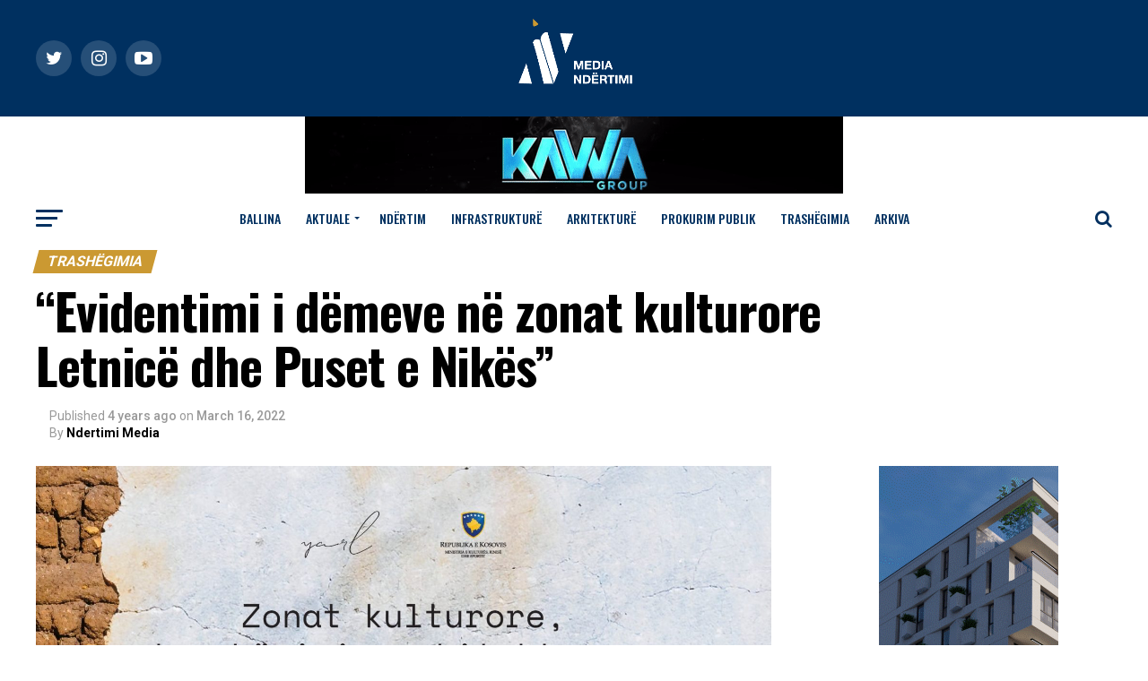

--- FILE ---
content_type: text/html; charset=UTF-8
request_url: https://ndertimi.info/evidentimi-i-demeve-ne-zonat-kulturore-letnice-dhe-puset-e-nikes/
body_size: 24547
content:
<!DOCTYPE html>
<html lang="en-US">
<head>
<meta charset="UTF-8" >
<meta name="viewport" id="viewport" content="width=device-width, initial-scale=1.0, maximum-scale=1.0, minimum-scale=1.0, user-scalable=no" />
<link rel="pingback" href="https://ndertimi.info/xmlrpc.php" />
<meta property="og:type" content="article" />
					<meta property="og:image" content="https://ndertimi.info/wp-content/uploads/2022/03/275821070_5265474240150409_1442514482996051631_n-1000x600.jpg" />
		<meta name="twitter:image" content="https://ndertimi.info/wp-content/uploads/2022/03/275821070_5265474240150409_1442514482996051631_n-1000x600.jpg" />
	<meta property="og:url" content="https://ndertimi.info/evidentimi-i-demeve-ne-zonat-kulturore-letnice-dhe-puset-e-nikes/" />
<meta property="og:title" content="“Evidentimi i dëmeve në zonat kulturore Letnicë dhe Puset e Nikës”" />
<meta property="og:description" content="Në vazhdën e aktiviteteve në kuadër të projektit “Evidentimi i dëmeve në zonat kulturore Letnicë dhe Puset e Nikës” vjen paneli i diskutimit “Zonat kulturore, trashëgimia arkitekturore dhe turzimi”. Në këtë ngjarje të ftuar janë Leunita Syla dhe Kaltrinë Ymeri dhe bashkërisht do të kemi mundësi të flasim më shumë rreth zonave kulturore, mundësitë e [&hellip;]" />
<meta name="twitter:card" content="summary">
<meta name="twitter:url" content="https://ndertimi.info/evidentimi-i-demeve-ne-zonat-kulturore-letnice-dhe-puset-e-nikes/">
<meta name="twitter:title" content="“Evidentimi i dëmeve në zonat kulturore Letnicë dhe Puset e Nikës”">
<meta name="twitter:description" content="Në vazhdën e aktiviteteve në kuadër të projektit “Evidentimi i dëmeve në zonat kulturore Letnicë dhe Puset e Nikës” vjen paneli i diskutimit “Zonat kulturore, trashëgimia arkitekturore dhe turzimi”. Në këtë ngjarje të ftuar janë Leunita Syla dhe Kaltrinë Ymeri dhe bashkërisht do të kemi mundësi të flasim më shumë rreth zonave kulturore, mundësitë e [&hellip;]">
<meta name='robots' content='index, follow, max-image-preview:large, max-snippet:-1, max-video-preview:-1' />

	<!-- This site is optimized with the Yoast SEO plugin v20.5 - https://yoast.com/wordpress/plugins/seo/ -->
	<title>“Evidentimi i dëmeve në zonat kulturore Letnicë dhe Puset e Nikës” - Media Ndertimi</title>
	<link rel="canonical" href="https://ndertimi.info/evidentimi-i-demeve-ne-zonat-kulturore-letnice-dhe-puset-e-nikes/" />
	<meta name="twitter:card" content="summary_large_image" />
	<meta name="twitter:title" content="“Evidentimi i dëmeve në zonat kulturore Letnicë dhe Puset e Nikës” - Media Ndertimi" />
	<meta name="twitter:description" content="Në vazhdën e aktiviteteve në kuadër të projektit “Evidentimi i dëmeve në zonat kulturore Letnicë dhe Puset e Nikës” vjen paneli i diskutimit “Zonat kulturore, trashëgimia arkitekturore dhe turzimi”. Në këtë ngjarje të ftuar janë Leunita Syla dhe Kaltrinë Ymeri dhe bashkërisht do të kemi mundësi të flasim më shumë rreth zonave kulturore, mundësitë e [&hellip;]" />
	<meta name="twitter:image" content="https://ndertimi.info/wp-content/uploads/2022/03/275821070_5265474240150409_1442514482996051631_n.jpg" />
	<meta name="twitter:label1" content="Written by" />
	<meta name="twitter:data1" content="Ndertimi Media" />
	<meta name="twitter:label2" content="Est. reading time" />
	<meta name="twitter:data2" content="1 minute" />
	<script type="application/ld+json" class="yoast-schema-graph">{"@context":"https://schema.org","@graph":[{"@type":"WebPage","@id":"https://ndertimi.info/evidentimi-i-demeve-ne-zonat-kulturore-letnice-dhe-puset-e-nikes/","url":"https://ndertimi.info/evidentimi-i-demeve-ne-zonat-kulturore-letnice-dhe-puset-e-nikes/","name":"“Evidentimi i dëmeve në zonat kulturore Letnicë dhe Puset e Nikës” - Media Ndertimi","isPartOf":{"@id":"https://ndertimi.info/#website"},"primaryImageOfPage":{"@id":"https://ndertimi.info/evidentimi-i-demeve-ne-zonat-kulturore-letnice-dhe-puset-e-nikes/#primaryimage"},"image":{"@id":"https://ndertimi.info/evidentimi-i-demeve-ne-zonat-kulturore-letnice-dhe-puset-e-nikes/#primaryimage"},"thumbnailUrl":"https://ndertimi.info/wp-content/uploads/2022/03/275821070_5265474240150409_1442514482996051631_n.jpg","datePublished":"2022-03-16T08:44:15+00:00","dateModified":"2022-03-16T08:44:15+00:00","author":{"@id":"https://ndertimi.info/#/schema/person/76b5b7329081ff9ca76748721096ef1b"},"breadcrumb":{"@id":"https://ndertimi.info/evidentimi-i-demeve-ne-zonat-kulturore-letnice-dhe-puset-e-nikes/#breadcrumb"},"inLanguage":"en-US","potentialAction":[{"@type":"ReadAction","target":["https://ndertimi.info/evidentimi-i-demeve-ne-zonat-kulturore-letnice-dhe-puset-e-nikes/"]}]},{"@type":"ImageObject","inLanguage":"en-US","@id":"https://ndertimi.info/evidentimi-i-demeve-ne-zonat-kulturore-letnice-dhe-puset-e-nikes/#primaryimage","url":"https://ndertimi.info/wp-content/uploads/2022/03/275821070_5265474240150409_1442514482996051631_n.jpg","contentUrl":"https://ndertimi.info/wp-content/uploads/2022/03/275821070_5265474240150409_1442514482996051631_n.jpg","width":2048,"height":1072},{"@type":"BreadcrumbList","@id":"https://ndertimi.info/evidentimi-i-demeve-ne-zonat-kulturore-letnice-dhe-puset-e-nikes/#breadcrumb","itemListElement":[{"@type":"ListItem","position":1,"name":"Home","item":"https://ndertimi.info/"},{"@type":"ListItem","position":2,"name":"“Evidentimi i dëmeve në zonat kulturore Letnicë dhe Puset e Nikës”"}]},{"@type":"WebSite","@id":"https://ndertimi.info/#website","url":"https://ndertimi.info/","name":"Media Ndertimi","description":"","potentialAction":[{"@type":"SearchAction","target":{"@type":"EntryPoint","urlTemplate":"https://ndertimi.info/?s={search_term_string}"},"query-input":"required name=search_term_string"}],"inLanguage":"en-US"},{"@type":"Person","@id":"https://ndertimi.info/#/schema/person/76b5b7329081ff9ca76748721096ef1b","name":"Ndertimi Media","sameAs":["https://www.ndertimi.info"],"url":"https://ndertimi.info/author/admin/"}]}</script>
	<!-- / Yoast SEO plugin. -->


<link rel='dns-prefetch' href='//ajax.googleapis.com' />
<link rel='dns-prefetch' href='//fonts.googleapis.com' />
<link rel="alternate" type="application/rss+xml" title="Media Ndertimi &raquo; Feed" href="https://ndertimi.info/feed/" />
<link rel="alternate" type="application/rss+xml" title="Media Ndertimi &raquo; Comments Feed" href="https://ndertimi.info/comments/feed/" />
<script type="text/javascript">
window._wpemojiSettings = {"baseUrl":"https:\/\/s.w.org\/images\/core\/emoji\/14.0.0\/72x72\/","ext":".png","svgUrl":"https:\/\/s.w.org\/images\/core\/emoji\/14.0.0\/svg\/","svgExt":".svg","source":{"concatemoji":"https:\/\/ndertimi.info\/wp-includes\/js\/wp-emoji-release.min.js?ver=6.2.8"}};
/*! This file is auto-generated */
!function(e,a,t){var n,r,o,i=a.createElement("canvas"),p=i.getContext&&i.getContext("2d");function s(e,t){p.clearRect(0,0,i.width,i.height),p.fillText(e,0,0);e=i.toDataURL();return p.clearRect(0,0,i.width,i.height),p.fillText(t,0,0),e===i.toDataURL()}function c(e){var t=a.createElement("script");t.src=e,t.defer=t.type="text/javascript",a.getElementsByTagName("head")[0].appendChild(t)}for(o=Array("flag","emoji"),t.supports={everything:!0,everythingExceptFlag:!0},r=0;r<o.length;r++)t.supports[o[r]]=function(e){if(p&&p.fillText)switch(p.textBaseline="top",p.font="600 32px Arial",e){case"flag":return s("\ud83c\udff3\ufe0f\u200d\u26a7\ufe0f","\ud83c\udff3\ufe0f\u200b\u26a7\ufe0f")?!1:!s("\ud83c\uddfa\ud83c\uddf3","\ud83c\uddfa\u200b\ud83c\uddf3")&&!s("\ud83c\udff4\udb40\udc67\udb40\udc62\udb40\udc65\udb40\udc6e\udb40\udc67\udb40\udc7f","\ud83c\udff4\u200b\udb40\udc67\u200b\udb40\udc62\u200b\udb40\udc65\u200b\udb40\udc6e\u200b\udb40\udc67\u200b\udb40\udc7f");case"emoji":return!s("\ud83e\udef1\ud83c\udffb\u200d\ud83e\udef2\ud83c\udfff","\ud83e\udef1\ud83c\udffb\u200b\ud83e\udef2\ud83c\udfff")}return!1}(o[r]),t.supports.everything=t.supports.everything&&t.supports[o[r]],"flag"!==o[r]&&(t.supports.everythingExceptFlag=t.supports.everythingExceptFlag&&t.supports[o[r]]);t.supports.everythingExceptFlag=t.supports.everythingExceptFlag&&!t.supports.flag,t.DOMReady=!1,t.readyCallback=function(){t.DOMReady=!0},t.supports.everything||(n=function(){t.readyCallback()},a.addEventListener?(a.addEventListener("DOMContentLoaded",n,!1),e.addEventListener("load",n,!1)):(e.attachEvent("onload",n),a.attachEvent("onreadystatechange",function(){"complete"===a.readyState&&t.readyCallback()})),(e=t.source||{}).concatemoji?c(e.concatemoji):e.wpemoji&&e.twemoji&&(c(e.twemoji),c(e.wpemoji)))}(window,document,window._wpemojiSettings);
</script>
<style type="text/css">
img.wp-smiley,
img.emoji {
	display: inline !important;
	border: none !important;
	box-shadow: none !important;
	height: 1em !important;
	width: 1em !important;
	margin: 0 0.07em !important;
	vertical-align: -0.1em !important;
	background: none !important;
	padding: 0 !important;
}
</style>
	<link rel='stylesheet' id='wp-block-library-css' href='https://ndertimi.info/wp-includes/css/dist/block-library/style.min.css?ver=6.2.8' type='text/css' media='all' />
<link rel='stylesheet' id='classic-theme-styles-css' href='https://ndertimi.info/wp-includes/css/classic-themes.min.css?ver=6.2.8' type='text/css' media='all' />
<style id='global-styles-inline-css' type='text/css'>
body{--wp--preset--color--black: #000000;--wp--preset--color--cyan-bluish-gray: #abb8c3;--wp--preset--color--white: #ffffff;--wp--preset--color--pale-pink: #f78da7;--wp--preset--color--vivid-red: #cf2e2e;--wp--preset--color--luminous-vivid-orange: #ff6900;--wp--preset--color--luminous-vivid-amber: #fcb900;--wp--preset--color--light-green-cyan: #7bdcb5;--wp--preset--color--vivid-green-cyan: #00d084;--wp--preset--color--pale-cyan-blue: #8ed1fc;--wp--preset--color--vivid-cyan-blue: #0693e3;--wp--preset--color--vivid-purple: #9b51e0;--wp--preset--gradient--vivid-cyan-blue-to-vivid-purple: linear-gradient(135deg,rgba(6,147,227,1) 0%,rgb(155,81,224) 100%);--wp--preset--gradient--light-green-cyan-to-vivid-green-cyan: linear-gradient(135deg,rgb(122,220,180) 0%,rgb(0,208,130) 100%);--wp--preset--gradient--luminous-vivid-amber-to-luminous-vivid-orange: linear-gradient(135deg,rgba(252,185,0,1) 0%,rgba(255,105,0,1) 100%);--wp--preset--gradient--luminous-vivid-orange-to-vivid-red: linear-gradient(135deg,rgba(255,105,0,1) 0%,rgb(207,46,46) 100%);--wp--preset--gradient--very-light-gray-to-cyan-bluish-gray: linear-gradient(135deg,rgb(238,238,238) 0%,rgb(169,184,195) 100%);--wp--preset--gradient--cool-to-warm-spectrum: linear-gradient(135deg,rgb(74,234,220) 0%,rgb(151,120,209) 20%,rgb(207,42,186) 40%,rgb(238,44,130) 60%,rgb(251,105,98) 80%,rgb(254,248,76) 100%);--wp--preset--gradient--blush-light-purple: linear-gradient(135deg,rgb(255,206,236) 0%,rgb(152,150,240) 100%);--wp--preset--gradient--blush-bordeaux: linear-gradient(135deg,rgb(254,205,165) 0%,rgb(254,45,45) 50%,rgb(107,0,62) 100%);--wp--preset--gradient--luminous-dusk: linear-gradient(135deg,rgb(255,203,112) 0%,rgb(199,81,192) 50%,rgb(65,88,208) 100%);--wp--preset--gradient--pale-ocean: linear-gradient(135deg,rgb(255,245,203) 0%,rgb(182,227,212) 50%,rgb(51,167,181) 100%);--wp--preset--gradient--electric-grass: linear-gradient(135deg,rgb(202,248,128) 0%,rgb(113,206,126) 100%);--wp--preset--gradient--midnight: linear-gradient(135deg,rgb(2,3,129) 0%,rgb(40,116,252) 100%);--wp--preset--duotone--dark-grayscale: url('#wp-duotone-dark-grayscale');--wp--preset--duotone--grayscale: url('#wp-duotone-grayscale');--wp--preset--duotone--purple-yellow: url('#wp-duotone-purple-yellow');--wp--preset--duotone--blue-red: url('#wp-duotone-blue-red');--wp--preset--duotone--midnight: url('#wp-duotone-midnight');--wp--preset--duotone--magenta-yellow: url('#wp-duotone-magenta-yellow');--wp--preset--duotone--purple-green: url('#wp-duotone-purple-green');--wp--preset--duotone--blue-orange: url('#wp-duotone-blue-orange');--wp--preset--font-size--small: 13px;--wp--preset--font-size--medium: 20px;--wp--preset--font-size--large: 36px;--wp--preset--font-size--x-large: 42px;--wp--preset--spacing--20: 0.44rem;--wp--preset--spacing--30: 0.67rem;--wp--preset--spacing--40: 1rem;--wp--preset--spacing--50: 1.5rem;--wp--preset--spacing--60: 2.25rem;--wp--preset--spacing--70: 3.38rem;--wp--preset--spacing--80: 5.06rem;--wp--preset--shadow--natural: 6px 6px 9px rgba(0, 0, 0, 0.2);--wp--preset--shadow--deep: 12px 12px 50px rgba(0, 0, 0, 0.4);--wp--preset--shadow--sharp: 6px 6px 0px rgba(0, 0, 0, 0.2);--wp--preset--shadow--outlined: 6px 6px 0px -3px rgba(255, 255, 255, 1), 6px 6px rgba(0, 0, 0, 1);--wp--preset--shadow--crisp: 6px 6px 0px rgba(0, 0, 0, 1);}:where(.is-layout-flex){gap: 0.5em;}body .is-layout-flow > .alignleft{float: left;margin-inline-start: 0;margin-inline-end: 2em;}body .is-layout-flow > .alignright{float: right;margin-inline-start: 2em;margin-inline-end: 0;}body .is-layout-flow > .aligncenter{margin-left: auto !important;margin-right: auto !important;}body .is-layout-constrained > .alignleft{float: left;margin-inline-start: 0;margin-inline-end: 2em;}body .is-layout-constrained > .alignright{float: right;margin-inline-start: 2em;margin-inline-end: 0;}body .is-layout-constrained > .aligncenter{margin-left: auto !important;margin-right: auto !important;}body .is-layout-constrained > :where(:not(.alignleft):not(.alignright):not(.alignfull)){max-width: var(--wp--style--global--content-size);margin-left: auto !important;margin-right: auto !important;}body .is-layout-constrained > .alignwide{max-width: var(--wp--style--global--wide-size);}body .is-layout-flex{display: flex;}body .is-layout-flex{flex-wrap: wrap;align-items: center;}body .is-layout-flex > *{margin: 0;}:where(.wp-block-columns.is-layout-flex){gap: 2em;}.has-black-color{color: var(--wp--preset--color--black) !important;}.has-cyan-bluish-gray-color{color: var(--wp--preset--color--cyan-bluish-gray) !important;}.has-white-color{color: var(--wp--preset--color--white) !important;}.has-pale-pink-color{color: var(--wp--preset--color--pale-pink) !important;}.has-vivid-red-color{color: var(--wp--preset--color--vivid-red) !important;}.has-luminous-vivid-orange-color{color: var(--wp--preset--color--luminous-vivid-orange) !important;}.has-luminous-vivid-amber-color{color: var(--wp--preset--color--luminous-vivid-amber) !important;}.has-light-green-cyan-color{color: var(--wp--preset--color--light-green-cyan) !important;}.has-vivid-green-cyan-color{color: var(--wp--preset--color--vivid-green-cyan) !important;}.has-pale-cyan-blue-color{color: var(--wp--preset--color--pale-cyan-blue) !important;}.has-vivid-cyan-blue-color{color: var(--wp--preset--color--vivid-cyan-blue) !important;}.has-vivid-purple-color{color: var(--wp--preset--color--vivid-purple) !important;}.has-black-background-color{background-color: var(--wp--preset--color--black) !important;}.has-cyan-bluish-gray-background-color{background-color: var(--wp--preset--color--cyan-bluish-gray) !important;}.has-white-background-color{background-color: var(--wp--preset--color--white) !important;}.has-pale-pink-background-color{background-color: var(--wp--preset--color--pale-pink) !important;}.has-vivid-red-background-color{background-color: var(--wp--preset--color--vivid-red) !important;}.has-luminous-vivid-orange-background-color{background-color: var(--wp--preset--color--luminous-vivid-orange) !important;}.has-luminous-vivid-amber-background-color{background-color: var(--wp--preset--color--luminous-vivid-amber) !important;}.has-light-green-cyan-background-color{background-color: var(--wp--preset--color--light-green-cyan) !important;}.has-vivid-green-cyan-background-color{background-color: var(--wp--preset--color--vivid-green-cyan) !important;}.has-pale-cyan-blue-background-color{background-color: var(--wp--preset--color--pale-cyan-blue) !important;}.has-vivid-cyan-blue-background-color{background-color: var(--wp--preset--color--vivid-cyan-blue) !important;}.has-vivid-purple-background-color{background-color: var(--wp--preset--color--vivid-purple) !important;}.has-black-border-color{border-color: var(--wp--preset--color--black) !important;}.has-cyan-bluish-gray-border-color{border-color: var(--wp--preset--color--cyan-bluish-gray) !important;}.has-white-border-color{border-color: var(--wp--preset--color--white) !important;}.has-pale-pink-border-color{border-color: var(--wp--preset--color--pale-pink) !important;}.has-vivid-red-border-color{border-color: var(--wp--preset--color--vivid-red) !important;}.has-luminous-vivid-orange-border-color{border-color: var(--wp--preset--color--luminous-vivid-orange) !important;}.has-luminous-vivid-amber-border-color{border-color: var(--wp--preset--color--luminous-vivid-amber) !important;}.has-light-green-cyan-border-color{border-color: var(--wp--preset--color--light-green-cyan) !important;}.has-vivid-green-cyan-border-color{border-color: var(--wp--preset--color--vivid-green-cyan) !important;}.has-pale-cyan-blue-border-color{border-color: var(--wp--preset--color--pale-cyan-blue) !important;}.has-vivid-cyan-blue-border-color{border-color: var(--wp--preset--color--vivid-cyan-blue) !important;}.has-vivid-purple-border-color{border-color: var(--wp--preset--color--vivid-purple) !important;}.has-vivid-cyan-blue-to-vivid-purple-gradient-background{background: var(--wp--preset--gradient--vivid-cyan-blue-to-vivid-purple) !important;}.has-light-green-cyan-to-vivid-green-cyan-gradient-background{background: var(--wp--preset--gradient--light-green-cyan-to-vivid-green-cyan) !important;}.has-luminous-vivid-amber-to-luminous-vivid-orange-gradient-background{background: var(--wp--preset--gradient--luminous-vivid-amber-to-luminous-vivid-orange) !important;}.has-luminous-vivid-orange-to-vivid-red-gradient-background{background: var(--wp--preset--gradient--luminous-vivid-orange-to-vivid-red) !important;}.has-very-light-gray-to-cyan-bluish-gray-gradient-background{background: var(--wp--preset--gradient--very-light-gray-to-cyan-bluish-gray) !important;}.has-cool-to-warm-spectrum-gradient-background{background: var(--wp--preset--gradient--cool-to-warm-spectrum) !important;}.has-blush-light-purple-gradient-background{background: var(--wp--preset--gradient--blush-light-purple) !important;}.has-blush-bordeaux-gradient-background{background: var(--wp--preset--gradient--blush-bordeaux) !important;}.has-luminous-dusk-gradient-background{background: var(--wp--preset--gradient--luminous-dusk) !important;}.has-pale-ocean-gradient-background{background: var(--wp--preset--gradient--pale-ocean) !important;}.has-electric-grass-gradient-background{background: var(--wp--preset--gradient--electric-grass) !important;}.has-midnight-gradient-background{background: var(--wp--preset--gradient--midnight) !important;}.has-small-font-size{font-size: var(--wp--preset--font-size--small) !important;}.has-medium-font-size{font-size: var(--wp--preset--font-size--medium) !important;}.has-large-font-size{font-size: var(--wp--preset--font-size--large) !important;}.has-x-large-font-size{font-size: var(--wp--preset--font-size--x-large) !important;}
.wp-block-navigation a:where(:not(.wp-element-button)){color: inherit;}
:where(.wp-block-columns.is-layout-flex){gap: 2em;}
.wp-block-pullquote{font-size: 1.5em;line-height: 1.6;}
</style>
<link rel='stylesheet' id='theiaPostSlider-css' href='https://ndertimi.info/wp-content/plugins/theia-post-slider-premium/dist/css/font-theme.css?ver=2.3.2' type='text/css' media='all' />
<style id='theiaPostSlider-inline-css' type='text/css'>


				.theiaPostSlider_nav.fontTheme ._title,
				.theiaPostSlider_nav.fontTheme ._text {
					line-height: 48px;
				}

				.theiaPostSlider_nav.fontTheme ._button,
				.theiaPostSlider_nav.fontTheme ._button svg {
					color: #f08100;
					fill: #f08100;
				}

				.theiaPostSlider_nav.fontTheme ._button ._2 span {
					font-size: 48px;
					line-height: 48px;
				}

				.theiaPostSlider_nav.fontTheme ._button ._2 svg {
					width: 48px;
				}

				.theiaPostSlider_nav.fontTheme ._button:hover,
				.theiaPostSlider_nav.fontTheme ._button:focus,
				.theiaPostSlider_nav.fontTheme ._button:hover svg,
				.theiaPostSlider_nav.fontTheme ._button:focus svg {
					color: #ffa338;
					fill: #ffa338;
				}

				.theiaPostSlider_nav.fontTheme ._disabled,
                .theiaPostSlider_nav.fontTheme ._disabled svg {
					color: #777777 !important;
					fill: #777777 !important;
				}
			
</style>
<link rel='stylesheet' id='theiaPostSlider-font-css' href='https://ndertimi.info/wp-content/plugins/theia-post-slider-premium/assets/fonts/style.css?ver=2.3.2' type='text/css' media='all' />
<link rel='stylesheet' id='ql-jquery-ui-css' href='//ajax.googleapis.com/ajax/libs/jqueryui/1.12.1/themes/smoothness/jquery-ui.css?ver=6.2.8' type='text/css' media='all' />
<link rel='stylesheet' id='reviewer-photoswipe-css' href='https://ndertimi.info/wp-content/plugins/reviewer/public/assets/css/photoswipe.css?ver=3.14.2' type='text/css' media='all' />
<link rel='stylesheet' id='dashicons-css' href='https://ndertimi.info/wp-includes/css/dashicons.min.css?ver=6.2.8' type='text/css' media='all' />
<link rel='stylesheet' id='reviewer-public-css' href='https://ndertimi.info/wp-content/plugins/reviewer/public/assets/css/reviewer-public.css?ver=3.14.2' type='text/css' media='all' />
<link rel='stylesheet' id='mvp-custom-style-css' href='https://ndertimi.info/wp-content/themes/zox-news/style.css?ver=6.2.8' type='text/css' media='all' />
<style id='mvp-custom-style-inline-css' type='text/css'>


#mvp-wallpaper {
	background: url() no-repeat 50% 0;
	}

#mvp-foot-copy a {
	color: #cb9932;
	}

#mvp-content-main p a,
.mvp-post-add-main p a {
	box-shadow: inset 0 -4px 0 #cb9932;
	}

#mvp-content-main p a:hover,
.mvp-post-add-main p a:hover {
	background: #cb9932;
	}

a,
a:visited,
.post-info-name a,
.woocommerce .woocommerce-breadcrumb a {
	color: #cb9932;
	}

#mvp-side-wrap a:hover {
	color: #cb9932;
	}

.mvp-fly-top:hover,
.mvp-vid-box-wrap,
ul.mvp-soc-mob-list li.mvp-soc-mob-com {
	background: #cb9932;
	}

nav.mvp-fly-nav-menu ul li.menu-item-has-children:after,
.mvp-feat1-left-wrap span.mvp-cd-cat,
.mvp-widget-feat1-top-story span.mvp-cd-cat,
.mvp-widget-feat2-left-cont span.mvp-cd-cat,
.mvp-widget-dark-feat span.mvp-cd-cat,
.mvp-widget-dark-sub span.mvp-cd-cat,
.mvp-vid-wide-text span.mvp-cd-cat,
.mvp-feat2-top-text span.mvp-cd-cat,
.mvp-feat3-main-story span.mvp-cd-cat,
.mvp-feat3-sub-text span.mvp-cd-cat,
.mvp-feat4-main-text span.mvp-cd-cat,
.woocommerce-message:before,
.woocommerce-info:before,
.woocommerce-message:before {
	color: #cb9932;
	}

#searchform input,
.mvp-authors-name {
	border-bottom: 1px solid #cb9932;
	}

.mvp-fly-top:hover {
	border-top: 1px solid #cb9932;
	border-left: 1px solid #cb9932;
	border-bottom: 1px solid #cb9932;
	}

.woocommerce .widget_price_filter .ui-slider .ui-slider-handle,
.woocommerce #respond input#submit.alt,
.woocommerce a.button.alt,
.woocommerce button.button.alt,
.woocommerce input.button.alt,
.woocommerce #respond input#submit.alt:hover,
.woocommerce a.button.alt:hover,
.woocommerce button.button.alt:hover,
.woocommerce input.button.alt:hover {
	background-color: #cb9932;
	}

.woocommerce-error,
.woocommerce-info,
.woocommerce-message {
	border-top-color: #cb9932;
	}

ul.mvp-feat1-list-buts li.active span.mvp-feat1-list-but,
span.mvp-widget-home-title,
span.mvp-post-cat,
span.mvp-feat1-pop-head {
	background: #cb9932;
	}

.woocommerce span.onsale {
	background-color: #cb9932;
	}

.mvp-widget-feat2-side-more-but,
.woocommerce .star-rating span:before,
span.mvp-prev-next-label,
.mvp-cat-date-wrap .sticky {
	color: #cb9932 !important;
	}

#mvp-main-nav-top,
#mvp-fly-wrap,
.mvp-soc-mob-right,
#mvp-main-nav-small-cont {
	background: #003060;
	}

#mvp-main-nav-small .mvp-fly-but-wrap span,
#mvp-main-nav-small .mvp-search-but-wrap span,
.mvp-nav-top-left .mvp-fly-but-wrap span,
#mvp-fly-wrap .mvp-fly-but-wrap span {
	background: #cb9932;
	}

.mvp-nav-top-right .mvp-nav-search-but,
span.mvp-fly-soc-head,
.mvp-soc-mob-right i,
#mvp-main-nav-small span.mvp-nav-search-but,
#mvp-main-nav-small .mvp-nav-menu ul li a  {
	color: #cb9932;
	}

#mvp-main-nav-small .mvp-nav-menu ul li.menu-item-has-children a:after {
	border-color: #cb9932 transparent transparent transparent;
	}

#mvp-nav-top-wrap span.mvp-nav-search-but:hover,
#mvp-main-nav-small span.mvp-nav-search-but:hover {
	color: #cb9932;
	}

#mvp-nav-top-wrap .mvp-fly-but-wrap:hover span,
#mvp-main-nav-small .mvp-fly-but-wrap:hover span,
span.mvp-woo-cart-num:hover {
	background: #cb9932;
	}

#mvp-main-nav-bot-cont {
	background: #ffffff;
	}

#mvp-nav-bot-wrap .mvp-fly-but-wrap span,
#mvp-nav-bot-wrap .mvp-search-but-wrap span {
	background: #003060;
	}

#mvp-nav-bot-wrap span.mvp-nav-search-but,
#mvp-nav-bot-wrap .mvp-nav-menu ul li a {
	color: #003060;
	}

#mvp-nav-bot-wrap .mvp-nav-menu ul li.menu-item-has-children a:after {
	border-color: #003060 transparent transparent transparent;
	}

.mvp-nav-menu ul li:hover a {
	border-bottom: 5px solid #cb9932;
	}

#mvp-nav-bot-wrap .mvp-fly-but-wrap:hover span {
	background: #cb9932;
	}

#mvp-nav-bot-wrap span.mvp-nav-search-but:hover {
	color: #cb9932;
	}

body,
.mvp-feat1-feat-text p,
.mvp-feat2-top-text p,
.mvp-feat3-main-text p,
.mvp-feat3-sub-text p,
#searchform input,
.mvp-author-info-text,
span.mvp-post-excerpt,
.mvp-nav-menu ul li ul.sub-menu li a,
nav.mvp-fly-nav-menu ul li a,
.mvp-ad-label,
span.mvp-feat-caption,
.mvp-post-tags a,
.mvp-post-tags a:visited,
span.mvp-author-box-name a,
#mvp-author-box-text p,
.mvp-post-gallery-text p,
ul.mvp-soc-mob-list li span,
#comments,
h3#reply-title,
h2.comments,
#mvp-foot-copy p,
span.mvp-fly-soc-head,
.mvp-post-tags-header,
span.mvp-prev-next-label,
span.mvp-post-add-link-but,
#mvp-comments-button a,
#mvp-comments-button span.mvp-comment-but-text,
.woocommerce ul.product_list_widget span.product-title,
.woocommerce ul.product_list_widget li a,
.woocommerce #reviews #comments ol.commentlist li .comment-text p.meta,
.woocommerce div.product p.price,
.woocommerce div.product p.price ins,
.woocommerce div.product p.price del,
.woocommerce ul.products li.product .price del,
.woocommerce ul.products li.product .price ins,
.woocommerce ul.products li.product .price,
.woocommerce #respond input#submit,
.woocommerce a.button,
.woocommerce button.button,
.woocommerce input.button,
.woocommerce .widget_price_filter .price_slider_amount .button,
.woocommerce span.onsale,
.woocommerce-review-link,
#woo-content p.woocommerce-result-count,
.woocommerce div.product .woocommerce-tabs ul.tabs li a,
a.mvp-inf-more-but,
span.mvp-cont-read-but,
span.mvp-cd-cat,
span.mvp-cd-date,
.mvp-feat4-main-text p,
span.mvp-woo-cart-num,
span.mvp-widget-home-title2,
.wp-caption,
#mvp-content-main p.wp-caption-text,
.gallery-caption,
.mvp-post-add-main p.wp-caption-text,
#bbpress-forums,
#bbpress-forums p,
.protected-post-form input,
#mvp-feat6-text p {
	font-family: 'Roboto', sans-serif;
	}

.mvp-blog-story-text p,
span.mvp-author-page-desc,
#mvp-404 p,
.mvp-widget-feat1-bot-text p,
.mvp-widget-feat2-left-text p,
.mvp-flex-story-text p,
.mvp-search-text p,
#mvp-content-main p,
.mvp-post-add-main p,
#mvp-content-main ul li,
#mvp-content-main ol li,
.rwp-summary,
.rwp-u-review__comment,
.mvp-feat5-mid-main-text p,
.mvp-feat5-small-main-text p,
#mvp-content-main .wp-block-button__link,
.wp-block-audio figcaption,
.wp-block-video figcaption,
.wp-block-embed figcaption,
.wp-block-verse pre,
pre.wp-block-verse {
	font-family: 'PT Serif', sans-serif;
	}

.mvp-nav-menu ul li a,
#mvp-foot-menu ul li a {
	font-family: 'Oswald', sans-serif;
	}


.mvp-feat1-sub-text h2,
.mvp-feat1-pop-text h2,
.mvp-feat1-list-text h2,
.mvp-widget-feat1-top-text h2,
.mvp-widget-feat1-bot-text h2,
.mvp-widget-dark-feat-text h2,
.mvp-widget-dark-sub-text h2,
.mvp-widget-feat2-left-text h2,
.mvp-widget-feat2-right-text h2,
.mvp-blog-story-text h2,
.mvp-flex-story-text h2,
.mvp-vid-wide-more-text p,
.mvp-prev-next-text p,
.mvp-related-text,
.mvp-post-more-text p,
h2.mvp-authors-latest a,
.mvp-feat2-bot-text h2,
.mvp-feat3-sub-text h2,
.mvp-feat3-main-text h2,
.mvp-feat4-main-text h2,
.mvp-feat5-text h2,
.mvp-feat5-mid-main-text h2,
.mvp-feat5-small-main-text h2,
.mvp-feat5-mid-sub-text h2,
#mvp-feat6-text h2,
.alp-related-posts-wrapper .alp-related-post .post-title {
	font-family: 'Oswald', sans-serif;
	}

.mvp-feat2-top-text h2,
.mvp-feat1-feat-text h2,
h1.mvp-post-title,
h1.mvp-post-title-wide,
.mvp-drop-nav-title h4,
#mvp-content-main blockquote p,
.mvp-post-add-main blockquote p,
#mvp-content-main p.has-large-font-size,
#mvp-404 h1,
#woo-content h1.page-title,
.woocommerce div.product .product_title,
.woocommerce ul.products li.product h3,
.alp-related-posts .current .post-title {
	font-family: 'Oswald', sans-serif;
	}

span.mvp-feat1-pop-head,
.mvp-feat1-pop-text:before,
span.mvp-feat1-list-but,
span.mvp-widget-home-title,
.mvp-widget-feat2-side-more,
span.mvp-post-cat,
span.mvp-page-head,
h1.mvp-author-top-head,
.mvp-authors-name,
#mvp-content-main h1,
#mvp-content-main h2,
#mvp-content-main h3,
#mvp-content-main h4,
#mvp-content-main h5,
#mvp-content-main h6,
.woocommerce .related h2,
.woocommerce div.product .woocommerce-tabs .panel h2,
.woocommerce div.product .product_title,
.mvp-feat5-side-list .mvp-feat1-list-img:after {
	font-family: 'Roboto', sans-serif;
	}

	

	.mvp-nav-links {
		display: none;
		}
		

	.alp-advert {
		display: none;
	}
	.alp-related-posts-wrapper .alp-related-posts .current {
		margin: 0 0 10px;
	}
		

 	.mvp-nav-top-mid.left.relative img {
    height: 100px;
}
		
</style>
<link rel='stylesheet' id='mvp-reset-css' href='https://ndertimi.info/wp-content/themes/zox-news/css/reset.css?ver=6.2.8' type='text/css' media='all' />
<link rel='stylesheet' id='fontawesome-css' href='https://ndertimi.info/wp-content/themes/zox-news/font-awesome/css/font-awesome.css?ver=6.2.8' type='text/css' media='all' />
<link rel='stylesheet' id='mvp-fonts-css' href='//fonts.googleapis.com/css?family=Roboto%3A300%2C400%2C700%2C900%7COswald%3A400%2C700%7CAdvent+Pro%3A700%7COpen+Sans%3A700%7CAnton%3A400Oswald%3A100%2C200%2C300%2C400%2C500%2C600%2C700%2C800%2C900%7COswald%3A100%2C200%2C300%2C400%2C500%2C600%2C700%2C800%2C900%7CRoboto%3A100%2C200%2C300%2C400%2C500%2C600%2C700%2C800%2C900%7CRoboto%3A100%2C200%2C300%2C400%2C500%2C600%2C700%2C800%2C900%7CPT+Serif%3A100%2C200%2C300%2C400%2C500%2C600%2C700%2C800%2C900%7COswald%3A100%2C200%2C300%2C400%2C500%2C600%2C700%2C800%2C900%26subset%3Dlatin%2Clatin-ext%2Ccyrillic%2Ccyrillic-ext%2Cgreek-ext%2Cgreek%2Cvietnamese' type='text/css' media='all' />
<link rel='stylesheet' id='mvp-media-queries-css' href='https://ndertimi.info/wp-content/themes/zox-news/css/media-queries.css?ver=6.2.8' type='text/css' media='all' />
<script type='text/javascript' src='https://ndertimi.info/wp-includes/js/jquery/jquery.min.js?ver=3.6.4' id='jquery-core-js'></script>
<script type='text/javascript' src='https://ndertimi.info/wp-includes/js/jquery/jquery-migrate.min.js?ver=3.4.0' id='jquery-migrate-js'></script>
<script type='text/javascript' src='https://ndertimi.info/wp-content/plugins/theia-post-slider-premium/dist/js/jquery.history.js?ver=1.7.1' id='history.js-js'></script>
<script type='text/javascript' src='https://ndertimi.info/wp-content/plugins/theia-post-slider-premium/dist/js/async.min.js?ver=14.09.2014' id='async.js-js'></script>
<script type='text/javascript' src='https://ndertimi.info/wp-content/plugins/theia-post-slider-premium/dist/js/tps.js?ver=2.3.2' id='theiaPostSlider/theiaPostSlider.js-js'></script>
<script type='text/javascript' src='https://ndertimi.info/wp-content/plugins/theia-post-slider-premium/dist/js/main.js?ver=2.3.2' id='theiaPostSlider/main.js-js'></script>
<script type='text/javascript' src='https://ndertimi.info/wp-content/plugins/theia-post-slider-premium/dist/js/tps-transition-slide.js?ver=2.3.2' id='theiaPostSlider/transition.js-js'></script>
<link rel="https://api.w.org/" href="https://ndertimi.info/wp-json/" /><link rel="alternate" type="application/json" href="https://ndertimi.info/wp-json/wp/v2/posts/159925" /><link rel="EditURI" type="application/rsd+xml" title="RSD" href="https://ndertimi.info/xmlrpc.php?rsd" />
<link rel="wlwmanifest" type="application/wlwmanifest+xml" href="https://ndertimi.info/wp-includes/wlwmanifest.xml" />
<meta name="generator" content="WordPress 6.2.8" />
<link rel='shortlink' href='https://ndertimi.info/?p=159925' />
<link rel="alternate" type="application/json+oembed" href="https://ndertimi.info/wp-json/oembed/1.0/embed?url=https%3A%2F%2Fndertimi.info%2Fevidentimi-i-demeve-ne-zonat-kulturore-letnice-dhe-puset-e-nikes%2F" />
<link rel="alternate" type="text/xml+oembed" href="https://ndertimi.info/wp-json/oembed/1.0/embed?url=https%3A%2F%2Fndertimi.info%2Fevidentimi-i-demeve-ne-zonat-kulturore-letnice-dhe-puset-e-nikes%2F&#038;format=xml" />

   <script type="text/javascript">
   var _gaq = _gaq || [];
   _gaq.push(['_setAccount', 'UA-102000772-1']);
   _gaq.push(['_trackPageview']);
   (function() {
   var ga = document.createElement('script'); ga.type = 'text/javascript'; ga.async = true;
   ga.src = ('https:' == document.location.protocol ? 'https://ssl' : 'http://www') + '.google-analytics.com/ga.js';
   var s = document.getElementsByTagName('script')[0]; s.parentNode.insertBefore(ga, s);
   })();
   </script>
<link rel="icon" href="https://ndertimi.info/wp-content/uploads/2022/03/cropped-Artboard-1-32x32.png" sizes="32x32" />
<link rel="icon" href="https://ndertimi.info/wp-content/uploads/2022/03/cropped-Artboard-1-192x192.png" sizes="192x192" />
<link rel="apple-touch-icon" href="https://ndertimi.info/wp-content/uploads/2022/03/cropped-Artboard-1-180x180.png" />
<meta name="msapplication-TileImage" content="https://ndertimi.info/wp-content/uploads/2022/03/cropped-Artboard-1-270x270.png" />
		<style type="text/css" id="wp-custom-css">
			/* hide date/hours in homepage article */
span.mvp-cd-date.left.relative {
    display: none;
}		</style>
		</head>
<body data-rsssl=1 class="post-template-default single single-post postid-159925 single-format-standard theiaPostSlider_body">
	<div id="mvp-fly-wrap">
	<div id="mvp-fly-menu-top" class="left relative">
		<div class="mvp-fly-top-out left relative">
			<div class="mvp-fly-top-in">
				<div id="mvp-fly-logo" class="left relative">
											<a href="https://ndertimi.info/"><img src="https://ndertimi.info/wp-content/uploads/2022/04/logo-ndertimi.png" alt="Media Ndertimi" data-rjs="2" /></a>
									</div><!--mvp-fly-logo-->
			</div><!--mvp-fly-top-in-->
			<div class="mvp-fly-but-wrap mvp-fly-but-menu mvp-fly-but-click">
				<span></span>
				<span></span>
				<span></span>
				<span></span>
			</div><!--mvp-fly-but-wrap-->
		</div><!--mvp-fly-top-out-->
	</div><!--mvp-fly-menu-top-->
	<div id="mvp-fly-menu-wrap">
		<nav class="mvp-fly-nav-menu left relative">
			<div class="menu-ndertimi-menu-container"><ul id="menu-ndertimi-menu" class="menu"><li id="menu-item-130426" class="menu-item menu-item-type-post_type menu-item-object-page menu-item-home menu-item-130426"><a href="https://ndertimi.info/">Ballina</a></li>
<li id="menu-item-168" class="menu-item menu-item-type-taxonomy menu-item-object-category menu-item-has-children menu-item-168"><a href="https://ndertimi.info/category/aktuale/">Aktuale</a>
<ul class="sub-menu">
	<li id="menu-item-768" class="menu-item menu-item-type-taxonomy menu-item-object-category menu-item-768"><a href="https://ndertimi.info/category/intervista/">Intervista</a></li>
	<li id="menu-item-173" class="menu-item menu-item-type-taxonomy menu-item-object-category menu-item-173"><a href="https://ndertimi.info/category/video/">Video</a></li>
</ul>
</li>
<li id="menu-item-570" class="menu-item menu-item-type-taxonomy menu-item-object-category menu-item-570"><a href="https://ndertimi.info/category/ndertim/">Ndërtim</a></li>
<li id="menu-item-403" class="menu-item menu-item-type-taxonomy menu-item-object-category menu-item-403"><a href="https://ndertimi.info/category/infrastrukture/">Infrastrukturë</a></li>
<li id="menu-item-169" class="menu-item menu-item-type-taxonomy menu-item-object-category menu-item-169"><a href="https://ndertimi.info/category/arkitekture/">Arkitekturë</a></li>
<li id="menu-item-19037" class="menu-item menu-item-type-taxonomy menu-item-object-category menu-item-19037"><a href="https://ndertimi.info/category/prokurim-publik/">Prokurim Publik</a></li>
<li id="menu-item-580" class="menu-item menu-item-type-taxonomy menu-item-object-category current-post-ancestor current-menu-parent current-post-parent menu-item-580"><a href="https://ndertimi.info/category/trashegimia/">Trashëgimia</a></li>
<li id="menu-item-130203" class="menu-item menu-item-type-post_type menu-item-object-page menu-item-130203"><a href="https://ndertimi.info/arkiva/">Arkiva</a></li>
</ul></div>		</nav>
	</div><!--mvp-fly-menu-wrap-->
	<div id="mvp-fly-soc-wrap">
		<span class="mvp-fly-soc-head">Connect with us</span>
		<ul class="mvp-fly-soc-list left relative">
										<li><a href="https://twitter.com/ndertimiinfo" target="_blank" class="fa fa-twitter fa-2"></a></li>
													<li><a href="https://www.instagram.com/ndertimi.info/" target="_blank" class="fa fa-instagram fa-2"></a></li>
													<li><a href="https://www.youtube.com/channel/UCSwGicUVCUr7Ai1SX19Q5nA" target="_blank" class="fa fa-youtube-play fa-2"></a></li>
										<li><a href="https://www.linkedin.com/in/media-ndertimi-4b7362211/" target="_blank" class="fa fa-linkedin fa-2"></a></li>
								</ul>
	</div><!--mvp-fly-soc-wrap-->
</div><!--mvp-fly-wrap-->	<div id="mvp-site" class="left relative">
		<div id="mvp-search-wrap">
			<div id="mvp-search-box">
				<form method="get" id="searchform" action="https://ndertimi.info/">
	<input type="text" name="s" id="s" value="Search" onfocus='if (this.value == "Search") { this.value = ""; }' onblur='if (this.value == "") { this.value = "Search"; }' />
	<input type="hidden" id="searchsubmit" value="Search" />
</form>			</div><!--mvp-search-box-->
			<div class="mvp-search-but-wrap mvp-search-click">
				<span></span>
				<span></span>
			</div><!--mvp-search-but-wrap-->
		</div><!--mvp-search-wrap-->
				<div id="mvp-site-wall" class="left relative">
						<div id="mvp-site-main" class="left relative">
			<header id="mvp-main-head-wrap" class="left relative">
									<nav id="mvp-main-nav-wrap" class="left relative">
						<div id="mvp-main-nav-top" class="left relative">
							<div class="mvp-main-box">
								<div id="mvp-nav-top-wrap" class="left relative">
									<div class="mvp-nav-top-right-out left relative">
										<div class="mvp-nav-top-right-in">
											<div class="mvp-nav-top-cont left relative">
												<div class="mvp-nav-top-left-out relative">
													<div class="mvp-nav-top-left">
														<div class="mvp-nav-soc-wrap">
																																														<a href="https://twitter.com/ndertimiinfo" target="_blank"><span class="mvp-nav-soc-but fa fa-twitter fa-2"></span></a>
																																														<a href="https://www.instagram.com/ndertimi.info/" target="_blank"><span class="mvp-nav-soc-but fa fa-instagram fa-2"></span></a>
																																														<a href="https://www.youtube.com/channel/UCSwGicUVCUr7Ai1SX19Q5nA" target="_blank"><span class="mvp-nav-soc-but fa fa-youtube-play fa-2"></span></a>
																													</div><!--mvp-nav-soc-wrap-->
														<div class="mvp-fly-but-wrap mvp-fly-but-click left relative">
															<span></span>
															<span></span>
															<span></span>
															<span></span>
														</div><!--mvp-fly-but-wrap-->
													</div><!--mvp-nav-top-left-->
													<div class="mvp-nav-top-left-in">
														<div class="mvp-nav-top-mid left relative" itemscope itemtype="http://schema.org/Organization">
																															<a class="mvp-nav-logo-reg" itemprop="url" href="https://ndertimi.info/"><img itemprop="logo" src="https://ndertimi.info/wp-content/uploads/2022/04/logo-ndertimi.png" alt="Media Ndertimi" data-rjs="2" /></a>
																																														<a class="mvp-nav-logo-small" href="https://ndertimi.info/"><img src="https://ndertimi.info/wp-content/uploads/2022/04/logo-ndertimi.png" alt="Media Ndertimi" data-rjs="2" /></a>
																																														<h2 class="mvp-logo-title">Media Ndertimi</h2>
																																														<div class="mvp-drop-nav-title left">
																	<h4>“Evidentimi i dëmeve në zonat kulturore Letnicë dhe Puset e Nikës”</h4>
																</div><!--mvp-drop-nav-title-->
																													</div><!--mvp-nav-top-mid-->
													</div><!--mvp-nav-top-left-in-->
												</div><!--mvp-nav-top-left-out-->
											</div><!--mvp-nav-top-cont-->
										</div><!--mvp-nav-top-right-in-->
										<div class="mvp-nav-top-right">
																						<span class="mvp-nav-search-but fa fa-search fa-2 mvp-search-click"></span>
										</div><!--mvp-nav-top-right-->
									</div><!--mvp-nav-top-right-out-->
								</div><!--mvp-nav-top-wrap-->
							</div><!--mvp-main-box-->
						</div><!--mvp-main-nav-top-->
			
						<div style='text-align:center'><a href='https://www.facebook.com/kawagroupprishtine'><img src='https://ndertimi.info/wp-content/uploads/2021/11/kawa-banner-gif.gif'></a></div>						<div id="mvp-main-nav-bot" class="left relative">
							<div id="mvp-main-nav-bot-cont" class="left">
								<div class="mvp-main-box">
									<div id="mvp-nav-bot-wrap" class="left">
										<div class="mvp-nav-bot-right-out left">
											<div class="mvp-nav-bot-right-in">
												<div class="mvp-nav-bot-cont left">
													<div class="mvp-nav-bot-left-out">
														<div class="mvp-nav-bot-left left relative">
															<div class="mvp-fly-but-wrap mvp-fly-but-click left relative">
																<span></span>
																<span></span>
																<span></span>
																<span></span>
															</div><!--mvp-fly-but-wrap-->
														</div><!--mvp-nav-bot-left-->
														<div class="mvp-nav-bot-left-in">
															<div class="mvp-nav-menu left">
																<div class="menu-ndertimi-menu-container"><ul id="menu-ndertimi-menu-1" class="menu"><li class="menu-item menu-item-type-post_type menu-item-object-page menu-item-home menu-item-130426"><a href="https://ndertimi.info/">Ballina</a></li>
<li class="menu-item menu-item-type-taxonomy menu-item-object-category menu-item-has-children menu-item-168"><a href="https://ndertimi.info/category/aktuale/">Aktuale</a>
<ul class="sub-menu">
	<li class="menu-item menu-item-type-taxonomy menu-item-object-category menu-item-768"><a href="https://ndertimi.info/category/intervista/">Intervista</a></li>
	<li class="menu-item menu-item-type-taxonomy menu-item-object-category menu-item-173"><a href="https://ndertimi.info/category/video/">Video</a></li>
</ul>
</li>
<li class="menu-item menu-item-type-taxonomy menu-item-object-category menu-item-570"><a href="https://ndertimi.info/category/ndertim/">Ndërtim</a></li>
<li class="menu-item menu-item-type-taxonomy menu-item-object-category menu-item-403"><a href="https://ndertimi.info/category/infrastrukture/">Infrastrukturë</a></li>
<li class="menu-item menu-item-type-taxonomy menu-item-object-category menu-item-169"><a href="https://ndertimi.info/category/arkitekture/">Arkitekturë</a></li>
<li class="menu-item menu-item-type-taxonomy menu-item-object-category menu-item-19037"><a href="https://ndertimi.info/category/prokurim-publik/">Prokurim Publik</a></li>
<li class="menu-item menu-item-type-taxonomy menu-item-object-category current-post-ancestor current-menu-parent current-post-parent menu-item-580"><a href="https://ndertimi.info/category/trashegimia/">Trashëgimia</a></li>
<li class="menu-item menu-item-type-post_type menu-item-object-page menu-item-130203"><a href="https://ndertimi.info/arkiva/">Arkiva</a></li>
</ul></div>															</div><!--mvp-nav-menu-->
														</div><!--mvp-nav-bot-left-in-->
													</div><!--mvp-nav-bot-left-out-->
												</div><!--mvp-nav-bot-cont-->
											</div><!--mvp-nav-bot-right-in-->
											<div class="mvp-nav-bot-right left relative">
												<span class="mvp-nav-search-but fa fa-search fa-2 mvp-search-click"></span>
											</div><!--mvp-nav-bot-right-->
										</div><!--mvp-nav-bot-right-out-->
									</div><!--mvp-nav-bot-wrap-->
								</div><!--mvp-main-nav-bot-cont-->
							</div><!--mvp-main-box-->
						</div><!--mvp-main-nav-bot-->
					</nav><!--mvp-main-nav-wrap-->
							</header><!--mvp-main-head-wrap-->
			<div id="mvp-main-body-wrap" class="left relative">	<article id="mvp-article-wrap" itemscope itemtype="http://schema.org/NewsArticle">
			<meta itemscope itemprop="mainEntityOfPage"  itemType="https://schema.org/WebPage" itemid="https://ndertimi.info/evidentimi-i-demeve-ne-zonat-kulturore-letnice-dhe-puset-e-nikes/"/>
						<div id="mvp-article-cont" class="left relative">
			<div class="mvp-main-box">
				<div id="mvp-post-main" class="left relative">
										<header id="mvp-post-head" class="left relative">
						<h3 class="mvp-post-cat left relative"><a class="mvp-post-cat-link" href="https://ndertimi.info/category/trashegimia/"><span class="mvp-post-cat left">Trashëgimia</span></a></h3>
						<h1 class="mvp-post-title left entry-title" itemprop="headline">“Evidentimi i dëmeve në zonat kulturore Letnicë dhe Puset e Nikës”</h1>
																			<div class="mvp-author-info-wrap left relative">
								<div class="mvp-author-info-thumb left relative">
																	</div><!--mvp-author-info-thumb-->
								<div class="mvp-author-info-text left relative">
									<div class="mvp-author-info-date left relative">
										<p>Published</p> <span class="mvp-post-date">4 years ago</span> <p>on</p> <span class="mvp-post-date updated"><time class="post-date updated" itemprop="datePublished" datetime="2022-03-16">March 16, 2022</time></span>
										<meta itemprop="dateModified" content="2022-03-16 9:44 am"/>
									</div><!--mvp-author-info-date-->
									<div class="mvp-author-info-name left relative" itemprop="author" itemscope itemtype="https://schema.org/Person">
										<p>By</p> <span class="author-name vcard fn author" itemprop="name"><a href="https://ndertimi.info/author/admin/" title="Posts by Ndertimi Media" rel="author">Ndertimi Media</a></span> 									</div><!--mvp-author-info-name-->
								</div><!--mvp-author-info-text-->
							</div><!--mvp-author-info-wrap-->
											</header>
										<div class="mvp-post-main-out left relative">
						<div class="mvp-post-main-in">
							<div id="mvp-post-content" class="left relative">
																																																														<div id="mvp-post-feat-img" class="left relative mvp-post-feat-img-wide2" itemprop="image" itemscope itemtype="https://schema.org/ImageObject">
												<img width="2048" height="1072" src="https://ndertimi.info/wp-content/uploads/2022/03/275821070_5265474240150409_1442514482996051631_n.jpg" class="attachment- size- wp-post-image" alt="" decoding="async" srcset="https://ndertimi.info/wp-content/uploads/2022/03/275821070_5265474240150409_1442514482996051631_n.jpg 2048w, https://ndertimi.info/wp-content/uploads/2022/03/275821070_5265474240150409_1442514482996051631_n-300x157.jpg 300w, https://ndertimi.info/wp-content/uploads/2022/03/275821070_5265474240150409_1442514482996051631_n-1024x536.jpg 1024w, https://ndertimi.info/wp-content/uploads/2022/03/275821070_5265474240150409_1442514482996051631_n-768x402.jpg 768w, https://ndertimi.info/wp-content/uploads/2022/03/275821070_5265474240150409_1442514482996051631_n-1536x804.jpg 1536w" sizes="(max-width: 2048px) 100vw, 2048px" />																								<meta itemprop="url" content="https://ndertimi.info/wp-content/uploads/2022/03/275821070_5265474240150409_1442514482996051631_n-1000x600.jpg">
												<meta itemprop="width" content="1000">
												<meta itemprop="height" content="600">
											</div><!--mvp-post-feat-img-->
																																																														<div id="mvp-content-wrap" class="left relative">
									<div class="mvp-post-soc-out right relative">
																																		<div class="mvp-post-soc-wrap left relative">
		<ul class="mvp-post-soc-list left relative">
			<a href="#" onclick="window.open('http://www.facebook.com/sharer.php?u=https://ndertimi.info/evidentimi-i-demeve-ne-zonat-kulturore-letnice-dhe-puset-e-nikes/&amp;t=“Evidentimi i dëmeve në zonat kulturore Letnicë dhe Puset e Nikës”', 'facebookShare', 'width=626,height=436'); return false;" title="Share on Facebook">
			<li class="mvp-post-soc-fb">
				<i class="fa fa-2 fa-facebook" aria-hidden="true"></i>
			</li>
			</a>
			<a href="#" onclick="window.open('http://twitter.com/share?text=“Evidentimi i dëmeve në zonat kulturore Letnicë dhe Puset e Nikës” -&amp;url=https://ndertimi.info/evidentimi-i-demeve-ne-zonat-kulturore-letnice-dhe-puset-e-nikes/', 'twitterShare', 'width=626,height=436'); return false;" title="Tweet This Post">
			<li class="mvp-post-soc-twit">
				<i class="fa fa-2 fa-twitter" aria-hidden="true"></i>
			</li>
			</a>
			<a href="#" onclick="window.open('http://pinterest.com/pin/create/button/?url=https://ndertimi.info/evidentimi-i-demeve-ne-zonat-kulturore-letnice-dhe-puset-e-nikes/&amp;media=https://ndertimi.info/wp-content/uploads/2022/03/275821070_5265474240150409_1442514482996051631_n-1000x600.jpg&amp;description=“Evidentimi i dëmeve në zonat kulturore Letnicë dhe Puset e Nikës”', 'pinterestShare', 'width=750,height=350'); return false;" title="Pin This Post">
			<li class="mvp-post-soc-pin">
				<i class="fa fa-2 fa-pinterest-p" aria-hidden="true"></i>
			</li>
			</a>
			<a href="mailto:?subject=“Evidentimi i dëmeve në zonat kulturore Letnicë dhe Puset e Nikës”&amp;BODY=I found this article interesting and thought of sharing it with you. Check it out: https://ndertimi.info/evidentimi-i-demeve-ne-zonat-kulturore-letnice-dhe-puset-e-nikes/">
			<li class="mvp-post-soc-email">
				<i class="fa fa-2 fa-envelope" aria-hidden="true"></i>
			</li>
			</a>
					</ul>
	</div><!--mvp-post-soc-wrap-->
	<div id="mvp-soc-mob-wrap">
		<div class="mvp-soc-mob-out left relative">
			<div class="mvp-soc-mob-in">
				<div class="mvp-soc-mob-left left relative">
					<ul class="mvp-soc-mob-list left relative">
						<a href="#" onclick="window.open('http://www.facebook.com/sharer.php?u=https://ndertimi.info/evidentimi-i-demeve-ne-zonat-kulturore-letnice-dhe-puset-e-nikes/&amp;t=“Evidentimi i dëmeve në zonat kulturore Letnicë dhe Puset e Nikës”', 'facebookShare', 'width=626,height=436'); return false;" title="Share on Facebook">
						<li class="mvp-soc-mob-fb">
							<i class="fa fa-facebook" aria-hidden="true"></i><span class="mvp-soc-mob-fb">Share</span>
						</li>
						</a>
						<a href="#" onclick="window.open('http://twitter.com/share?text=“Evidentimi i dëmeve në zonat kulturore Letnicë dhe Puset e Nikës” -&amp;url=https://ndertimi.info/evidentimi-i-demeve-ne-zonat-kulturore-letnice-dhe-puset-e-nikes/', 'twitterShare', 'width=626,height=436'); return false;" title="Tweet This Post">
						<li class="mvp-soc-mob-twit">
							<i class="fa fa-twitter" aria-hidden="true"></i><span class="mvp-soc-mob-fb">Tweet</span>
						</li>
						</a>
						<a href="#" onclick="window.open('http://pinterest.com/pin/create/button/?url=https://ndertimi.info/evidentimi-i-demeve-ne-zonat-kulturore-letnice-dhe-puset-e-nikes/&amp;media=https://ndertimi.info/wp-content/uploads/2022/03/275821070_5265474240150409_1442514482996051631_n-1000x600.jpg&amp;description=“Evidentimi i dëmeve në zonat kulturore Letnicë dhe Puset e Nikës”', 'pinterestShare', 'width=750,height=350'); return false;" title="Pin This Post">
						<li class="mvp-soc-mob-pin">
							<i class="fa fa-pinterest-p" aria-hidden="true"></i>
						</li>
						</a>
						<a href="whatsapp://send?text=“Evidentimi i dëmeve në zonat kulturore Letnicë dhe Puset e Nikës” https://ndertimi.info/evidentimi-i-demeve-ne-zonat-kulturore-letnice-dhe-puset-e-nikes/"><div class="whatsapp-share"><span class="whatsapp-but1">
						<li class="mvp-soc-mob-what">
							<i class="fa fa-whatsapp" aria-hidden="true"></i>
						</li>
						</a>
						<a href="mailto:?subject=“Evidentimi i dëmeve në zonat kulturore Letnicë dhe Puset e Nikës”&amp;BODY=I found this article interesting and thought of sharing it with you. Check it out: https://ndertimi.info/evidentimi-i-demeve-ne-zonat-kulturore-letnice-dhe-puset-e-nikes/">
						<li class="mvp-soc-mob-email">
							<i class="fa fa-envelope-o" aria-hidden="true"></i>
						</li>
						</a>
											</ul>
				</div><!--mvp-soc-mob-left-->
			</div><!--mvp-soc-mob-in-->
			<div class="mvp-soc-mob-right left relative">
				<i class="fa fa-ellipsis-h" aria-hidden="true"></i>
			</div><!--mvp-soc-mob-right-->
		</div><!--mvp-soc-mob-out-->
	</div><!--mvp-soc-mob-wrap-->
																															<div class="mvp-post-soc-in">
											<div id="mvp-content-body" class="left relative">
												<div id="mvp-content-body-top" class="left relative">
																																							<div id="mvp-content-main" class="left relative">
														<div id="tps_slideContainer_159925" class="theiaPostSlider_slides"><div class="theiaPostSlider_preloadedSlide">

<p>Në vazhdën e aktiviteteve në kuadër të projektit “Evidentimi i dëmeve në zonat kulturore Letnicë dhe Puset e Nikës” vjen paneli i diskutimit “Zonat kulturore, trashëgimia arkitekturore dhe turzimi”.</p><div style='text-align:center'><a href='https://www.facebook.com/restaurantfshati'><img src='https://ndertimi.info/wp-content/uploads/2021/08/FshatiAds.gif'></a></div>
<p>Në këtë ngjarje të ftuar janë Leunita Syla dhe Kaltrinë Ymeri dhe bashkërisht do të kemi mundësi të flasim më shumë rreth zonave kulturore, mundësitë e zhvillimit dhe promovimit të këtyre zonave, trashëgimisë arkitekturore dhe sa është zhvilluar deri tani turizëm në këto zona, sa duhet punuar në këtë drejtim dhe cila do të ishte mënyra më kreative për nxitjen dhe zhvillimin e turizmit në zonat kulturore.</p>
<p>Vendi: Europe House Kosovo Data: 21.03.2022 Ora: 15:30</p>
<p>Ky projekt implementohen nga YARL dhe është mbështetur financiarisht nga Ministria e Kulturës, Rinisë dhe Sportit.</p>

</div></div><div class="theiaPostSlider_footer _footer"></div><p><!-- END THEIA POST SLIDER --></p>
<div data-theiaPostSlider-sliderOptions='{&quot;slideContainer&quot;:&quot;#tps_slideContainer_159925&quot;,&quot;nav&quot;:[&quot;.theiaPostSlider_nav&quot;],&quot;navText&quot;:&quot;%{currentSlide} of %{totalSlides}&quot;,&quot;helperText&quot;:&quot;Use your &amp;leftarrow; &amp;rightarrow; (arrow) keys to browse&quot;,&quot;defaultSlide&quot;:0,&quot;transitionEffect&quot;:&quot;slide&quot;,&quot;transitionSpeed&quot;:400,&quot;keyboardShortcuts&quot;:true,&quot;scrollAfterRefresh&quot;:true,&quot;numberOfSlides&quot;:1,&quot;slides&quot;:[],&quot;useSlideSources&quot;:null,&quot;themeType&quot;:&quot;font&quot;,&quot;prevText&quot;:&quot;Prev&quot;,&quot;nextText&quot;:&quot;Next&quot;,&quot;buttonWidth&quot;:0,&quot;buttonWidth_post&quot;:0,&quot;postUrl&quot;:&quot;https:\/\/ndertimi.info\/evidentimi-i-demeve-ne-zonat-kulturore-letnice-dhe-puset-e-nikes\/&quot;,&quot;postId&quot;:159925,&quot;refreshAds&quot;:false,&quot;refreshAdsEveryNSlides&quot;:1,&quot;adRefreshingMechanism&quot;:&quot;javascript&quot;,&quot;ajaxUrl&quot;:&quot;https:\/\/ndertimi.info\/wp-admin\/admin-ajax.php&quot;,&quot;loopSlides&quot;:false,&quot;scrollTopOffset&quot;:0,&quot;hideNavigationOnFirstSlide&quot;:false,&quot;isRtl&quot;:false,&quot;excludedWords&quot;:[&quot;&quot;],&quot;prevFontIcon&quot;:&quot;&lt;span aria-hidden=\&quot;true\&quot; class=\&quot;tps-icon-chevron-circle-left\&quot;&gt;&lt;\/span&gt;&quot;,&quot;nextFontIcon&quot;:&quot;&lt;span aria-hidden=\&quot;true\&quot; class=\&quot;tps-icon-chevron-circle-right\&quot;&gt;&lt;\/span&gt;&quot;}'
					 data-theiaPostSlider-onChangeSlide='&quot;&quot;'></div>																											</div><!--mvp-content-main-->
													<div id="mvp-content-bot" class="left">
																												<div class="mvp-post-tags">
															<span class="mvp-post-tags-header">Related Topics:</span><span itemprop="keywords"></span>
														</div><!--mvp-post-tags-->
														<div class="posts-nav-link">
																													</div><!--posts-nav-link-->
																													<div id="mvp-prev-next-wrap" class="left relative">
																																	<div class="mvp-next-post-wrap right relative">
																		<a href="https://ndertimi.info/borell-viziton-punimet-ne-restaurimin-e-muzeut-historik-kombetar/" rel="bookmark">
																		<div class="mvp-prev-next-cont left relative">
																			<div class="mvp-next-cont-out left relative">
																				<div class="mvp-next-cont-in">
																					<div class="mvp-prev-next-text left relative">
																						<span class="mvp-prev-next-label left relative">Up Next</span>
																						<p>Borell viziton punimet në restaurimin e Muzeut Historik Kombëtar</p>
																					</div><!--mvp-prev-next-text-->
																				</div><!--mvp-next-cont-in-->
																				<span class="mvp-next-arr fa fa-chevron-right right"></span>
																			</div><!--mvp-prev-next-out-->
																		</div><!--mvp-prev-next-cont-->
																		</a>
																	</div><!--mvp-next-post-wrap-->
																																																	<div class="mvp-prev-post-wrap left relative">
																		<a href="https://ndertimi.info/pushtimi-i-ukraines-con-ne-shkaterrim-barbar-te-trashegimise-arkitekturore/" rel="bookmark">
																		<div class="mvp-prev-next-cont left relative">
																			<div class="mvp-prev-cont-out right relative">
																				<span class="mvp-prev-arr fa fa-chevron-left left"></span>
																				<div class="mvp-prev-cont-in">
																					<div class="mvp-prev-next-text left relative">
																						<span class="mvp-prev-next-label left relative">Don&#039;t Miss</span>
																						<p>Pushtimi i Ukrainës çon në &#8220;shkatërrim barbar të trashëgimisë arkitekturore&#8221;</p>
																					</div><!--mvp-prev-next-text-->
																				</div><!--mvp-prev-cont-in-->
																			</div><!--mvp-prev-cont-out-->
																		</div><!--mvp-prev-next-cont-->
																		</a>
																	</div><!--mvp-prev-post-wrap-->
																															</div><!--mvp-prev-next-wrap-->
																																										<div class="mvp-org-wrap" itemprop="publisher" itemscope itemtype="https://schema.org/Organization">
															<div class="mvp-org-logo" itemprop="logo" itemscope itemtype="https://schema.org/ImageObject">
																																	<img src="https://ndertimi.info/wp-content/uploads/2022/04/logo-ndertimi.png"/>
																	<meta itemprop="url" content="https://ndertimi.info/wp-content/uploads/2022/04/logo-ndertimi.png">
																															</div><!--mvp-org-logo-->
															<meta itemprop="name" content="Media Ndertimi">
														</div><!--mvp-org-wrap-->
													</div><!--mvp-content-bot-->
												</div><!--mvp-content-body-top-->
												<div class="mvp-cont-read-wrap">
																																																					<div id="mvp-related-posts" class="left relative">
															<h4 class="mvp-widget-home-title">
																<span class="mvp-widget-home-title">You may like</span>
															</h4>
																													</div><!--mvp-related-posts-->
																																						</div><!--mvp-cont-read-wrap-->
											</div><!--mvp-content-body-->
										</div><!--mvp-post-soc-in-->
									</div><!--mvp-post-soc-out-->
								</div><!--mvp-content-wrap-->
													<div id="mvp-post-add-box">
								<div id="mvp-post-add-wrap" class="left relative">
																			<div class="mvp-post-add-story left relative">
											<div class="mvp-post-add-head left relative">
												<h3 class="mvp-post-cat left relative"><a class="mvp-post-cat-link" href="https://ndertimi.info/category/trashegimia/"><span class="mvp-post-cat left">Trashëgimia</span></a></h3>
												<h1 class="mvp-post-title left">Në Bostan të Novobërdës fillojnë gërmimet arkeologjike</h1>
																																					<div class="mvp-author-info-wrap left relative">
														<div class="mvp-author-info-thumb left relative">
																													</div><!--mvp-author-info-thumb-->
														<div class="mvp-author-info-text left relative">
															<div class="mvp-author-info-date left relative">
																<p>Published</p> <span class="mvp-post-date">2 years ago</span> <p>on</p> <span class="mvp-post-date">June 24, 2024</span>
															</div><!--mvp-author-info-date-->
															<div class="mvp-author-info-name left relative">
																<p>By</p> <span class="author-name vcard fn author" itemprop="name"><a href="https://ndertimi.info/author/admin/" title="Posts by Ndertimi Media" rel="author">Ndertimi Media</a></span> 															</div><!--mvp-author-info-name-->
														</div><!--mvp-author-info-text-->
													</div><!--mvp-author-info-wrap-->
																							</div><!--mvp-post-add-head-->
											<div class="mvp-post-add-body left relative">
																																							<div class="mvp-post-add-img left relative">
															<img width="2048" height="1366" src="https://ndertimi.info/wp-content/uploads/2024/06/448702508_963937738860921_6314444012211725875_n.jpg" class="attachment- size- wp-post-image" alt="" decoding="async" loading="lazy" srcset="https://ndertimi.info/wp-content/uploads/2024/06/448702508_963937738860921_6314444012211725875_n.jpg 2048w, https://ndertimi.info/wp-content/uploads/2024/06/448702508_963937738860921_6314444012211725875_n-330x220.jpg 330w, https://ndertimi.info/wp-content/uploads/2024/06/448702508_963937738860921_6314444012211725875_n-1125x750.jpg 1125w, https://ndertimi.info/wp-content/uploads/2024/06/448702508_963937738860921_6314444012211725875_n-768x512.jpg 768w, https://ndertimi.info/wp-content/uploads/2024/06/448702508_963937738860921_6314444012211725875_n-1536x1025.jpg 1536w" sizes="(max-width: 2048px) 100vw, 2048px" />														</div><!--mvp-post-feat-img-->
																																																			<div class="mvp-post-add-cont left relative">
													<div class="mvp-post-add-main right relative">
														<div id="tps_slideContainer_198933" class="theiaPostSlider_slides"><div class="theiaPostSlider_preloadedSlide">

<p>Në lokalitetin arkeologjik të fshatit Bostan në Komunën e Novobërdës, kanë nisur hulumtimet dhe gërmimet arkeologjike.</p><div style='text-align:center'><a href='https://www.facebook.com/ximisuhareke'><img src='https://ndertimi.info/wp-content/uploads/2021/08/ximiads2.png'></a></div>
<p>&#8220;Përmes zbulimeve arkeologjike formësohet historia e lashtë e vendit tonë.&#8221;, deklaroi ministri i Kulturës, Hajrulla Çeku.</p>
<p>Ky lokalitet  në mesin e banorëve njihet me emrin “Gumnishtë” dhe ndodhet në lartësi mbidetare 957m, ndërsa qëllim i këtij hulumtimi është konfirmimi i një qendre banimi që lidhet me periudhën e Mbretërisë Dardane.</p>
<p><img decoding="async" loading="lazy" class="alignnone wp-image-198934" src="https://ndertimi.info/wp-content/uploads/2024/06/449118829_963937632194265_4785557464734563135_n-330x220.jpg" alt="" width="582" height="388" srcset="https://ndertimi.info/wp-content/uploads/2024/06/449118829_963937632194265_4785557464734563135_n-330x220.jpg 330w, https://ndertimi.info/wp-content/uploads/2024/06/449118829_963937632194265_4785557464734563135_n-1125x750.jpg 1125w, https://ndertimi.info/wp-content/uploads/2024/06/449118829_963937632194265_4785557464734563135_n-768x512.jpg 768w, https://ndertimi.info/wp-content/uploads/2024/06/449118829_963937632194265_4785557464734563135_n-1536x1025.jpg 1536w, https://ndertimi.info/wp-content/uploads/2024/06/449118829_963937632194265_4785557464734563135_n.jpg 2048w" sizes="(max-width: 582px) 100vw, 582px" /></p>

</div></div><div class="theiaPostSlider_footer _footer"></div><p><!-- END THEIA POST SLIDER --></p>
<div data-theiaPostSlider-sliderOptions='{&quot;slideContainer&quot;:&quot;#tps_slideContainer_198933&quot;,&quot;nav&quot;:[&quot;.theiaPostSlider_nav&quot;],&quot;navText&quot;:&quot;%{currentSlide} of %{totalSlides}&quot;,&quot;helperText&quot;:&quot;Use your &amp;leftarrow; &amp;rightarrow; (arrow) keys to browse&quot;,&quot;defaultSlide&quot;:0,&quot;transitionEffect&quot;:&quot;slide&quot;,&quot;transitionSpeed&quot;:400,&quot;keyboardShortcuts&quot;:true,&quot;scrollAfterRefresh&quot;:true,&quot;numberOfSlides&quot;:1,&quot;slides&quot;:[],&quot;useSlideSources&quot;:null,&quot;themeType&quot;:&quot;font&quot;,&quot;prevText&quot;:&quot;Prev&quot;,&quot;nextText&quot;:&quot;Next&quot;,&quot;buttonWidth&quot;:0,&quot;buttonWidth_post&quot;:0,&quot;postUrl&quot;:&quot;https:\/\/ndertimi.info\/ne-bostan-te-novoberdes-fillojne-germimet-arkeologjike\/&quot;,&quot;postId&quot;:198933,&quot;refreshAds&quot;:false,&quot;refreshAdsEveryNSlides&quot;:1,&quot;adRefreshingMechanism&quot;:&quot;javascript&quot;,&quot;ajaxUrl&quot;:&quot;https:\/\/ndertimi.info\/wp-admin\/admin-ajax.php&quot;,&quot;loopSlides&quot;:false,&quot;scrollTopOffset&quot;:0,&quot;hideNavigationOnFirstSlide&quot;:false,&quot;isRtl&quot;:false,&quot;excludedWords&quot;:[&quot;&quot;],&quot;prevFontIcon&quot;:&quot;&lt;span aria-hidden=\&quot;true\&quot; class=\&quot;tps-icon-chevron-circle-left\&quot;&gt;&lt;\/span&gt;&quot;,&quot;nextFontIcon&quot;:&quot;&lt;span aria-hidden=\&quot;true\&quot; class=\&quot;tps-icon-chevron-circle-right\&quot;&gt;&lt;\/span&gt;&quot;}'
					 data-theiaPostSlider-onChangeSlide='&quot;&quot;'></div>													</div><!--mvp-post-add-main-->
													<div class="mvp-post-add-link">
														<a href="https://ndertimi.info/ne-bostan-te-novoberdes-fillojne-germimet-arkeologjike/" rel="bookmark"><span class="mvp-post-add-link-but">Continue Reading</span></a>
													</div><!--mvp-post-add-link-->
												</div><!--mvp-post-add-cont-->
											</div><!--mvp-post-add-body-->
										</div><!--mvp-post-add-story-->
																			<div class="mvp-post-add-story left relative">
											<div class="mvp-post-add-head left relative">
												<h3 class="mvp-post-cat left relative"><a class="mvp-post-cat-link" href="https://ndertimi.info/category/trashegimia/"><span class="mvp-post-cat left">Trashëgimia</span></a></h3>
												<h1 class="mvp-post-title left">Gjendet një vend me përplot bukuri natyrore në Kalanë e Vuçakut në Drenas</h1>
																																					<div class="mvp-author-info-wrap left relative">
														<div class="mvp-author-info-thumb left relative">
																													</div><!--mvp-author-info-thumb-->
														<div class="mvp-author-info-text left relative">
															<div class="mvp-author-info-date left relative">
																<p>Published</p> <span class="mvp-post-date">2 years ago</span> <p>on</p> <span class="mvp-post-date">June 20, 2024</span>
															</div><!--mvp-author-info-date-->
															<div class="mvp-author-info-name left relative">
																<p>By</p> <span class="author-name vcard fn author" itemprop="name"><a href="https://ndertimi.info/author/admin/" title="Posts by Ndertimi Media" rel="author">Ndertimi Media</a></span> 															</div><!--mvp-author-info-name-->
														</div><!--mvp-author-info-text-->
													</div><!--mvp-author-info-wrap-->
																							</div><!--mvp-post-add-head-->
											<div class="mvp-post-add-body left relative">
																																							<div class="mvp-post-add-img left relative">
															<img width="2048" height="1364" src="https://ndertimi.info/wp-content/uploads/2024/06/448628926_960843455837016_2067341554432353929_n.jpg" class="attachment- size- wp-post-image" alt="" decoding="async" loading="lazy" srcset="https://ndertimi.info/wp-content/uploads/2024/06/448628926_960843455837016_2067341554432353929_n.jpg 2048w, https://ndertimi.info/wp-content/uploads/2024/06/448628926_960843455837016_2067341554432353929_n-330x220.jpg 330w, https://ndertimi.info/wp-content/uploads/2024/06/448628926_960843455837016_2067341554432353929_n-1125x749.jpg 1125w, https://ndertimi.info/wp-content/uploads/2024/06/448628926_960843455837016_2067341554432353929_n-768x512.jpg 768w, https://ndertimi.info/wp-content/uploads/2024/06/448628926_960843455837016_2067341554432353929_n-1536x1023.jpg 1536w" sizes="(max-width: 2048px) 100vw, 2048px" />														</div><!--mvp-post-feat-img-->
																																																			<div class="mvp-post-add-cont left relative">
													<div class="mvp-post-add-main right relative">
														<div id="tps_slideContainer_198822" class="theiaPostSlider_slides"><div class="theiaPostSlider_preloadedSlide">

<p>Gjendet në një vend me përplot bukuri natyrore dhe potenciali e rëndësia historike që ka e bën tejet të veçantë Kalanë e Vuçakut në Drenas.</p><div style='text-align:center'><a href='https://www.facebook.com/kawagroupprishtine'><img src='https://ndertimi.info/wp-content/uploads/2023/04/Dimal.gif'></a></div>
<p>Ndërhyrjet në këtë kala kanë nisur dhe në fokus kanë pastrimin, konservimin e strukturave dhe përgatitjet që ky monument të jetë në shërbim të turizmit kulturor.</p>
<p>“Ky do të jetë një vit intensiv me punë në arkeologji”, deklaroi ministri i Kulturës, Hajrulla Çeku./Media Ndërtimi</p>
<p><img decoding="async" loading="lazy" class="alignnone wp-image-198823" src="https://ndertimi.info/wp-content/uploads/2024/06/417424450_960845152503513_2617806783952924371_n-330x220.jpg" alt="" width="623" height="415" srcset="https://ndertimi.info/wp-content/uploads/2024/06/417424450_960845152503513_2617806783952924371_n-330x220.jpg 330w, https://ndertimi.info/wp-content/uploads/2024/06/417424450_960845152503513_2617806783952924371_n-1125x750.jpg 1125w, https://ndertimi.info/wp-content/uploads/2024/06/417424450_960845152503513_2617806783952924371_n-768x512.jpg 768w, https://ndertimi.info/wp-content/uploads/2024/06/417424450_960845152503513_2617806783952924371_n-1536x1025.jpg 1536w, https://ndertimi.info/wp-content/uploads/2024/06/417424450_960845152503513_2617806783952924371_n.jpg 2048w" sizes="(max-width: 623px) 100vw, 623px" /></p>

</div></div><div class="theiaPostSlider_footer _footer"></div><p><!-- END THEIA POST SLIDER --></p>
<div data-theiaPostSlider-sliderOptions='{&quot;slideContainer&quot;:&quot;#tps_slideContainer_198822&quot;,&quot;nav&quot;:[&quot;.theiaPostSlider_nav&quot;],&quot;navText&quot;:&quot;%{currentSlide} of %{totalSlides}&quot;,&quot;helperText&quot;:&quot;Use your &amp;leftarrow; &amp;rightarrow; (arrow) keys to browse&quot;,&quot;defaultSlide&quot;:0,&quot;transitionEffect&quot;:&quot;slide&quot;,&quot;transitionSpeed&quot;:400,&quot;keyboardShortcuts&quot;:true,&quot;scrollAfterRefresh&quot;:true,&quot;numberOfSlides&quot;:1,&quot;slides&quot;:[],&quot;useSlideSources&quot;:null,&quot;themeType&quot;:&quot;font&quot;,&quot;prevText&quot;:&quot;Prev&quot;,&quot;nextText&quot;:&quot;Next&quot;,&quot;buttonWidth&quot;:0,&quot;buttonWidth_post&quot;:0,&quot;postUrl&quot;:&quot;https:\/\/ndertimi.info\/gjendet-nje-vend-me-perplot-bukuri-natyrore-ne-kalane-e-vucakut-ne-drenas\/&quot;,&quot;postId&quot;:198822,&quot;refreshAds&quot;:false,&quot;refreshAdsEveryNSlides&quot;:1,&quot;adRefreshingMechanism&quot;:&quot;javascript&quot;,&quot;ajaxUrl&quot;:&quot;https:\/\/ndertimi.info\/wp-admin\/admin-ajax.php&quot;,&quot;loopSlides&quot;:false,&quot;scrollTopOffset&quot;:0,&quot;hideNavigationOnFirstSlide&quot;:false,&quot;isRtl&quot;:false,&quot;excludedWords&quot;:[&quot;&quot;],&quot;prevFontIcon&quot;:&quot;&lt;span aria-hidden=\&quot;true\&quot; class=\&quot;tps-icon-chevron-circle-left\&quot;&gt;&lt;\/span&gt;&quot;,&quot;nextFontIcon&quot;:&quot;&lt;span aria-hidden=\&quot;true\&quot; class=\&quot;tps-icon-chevron-circle-right\&quot;&gt;&lt;\/span&gt;&quot;}'
					 data-theiaPostSlider-onChangeSlide='&quot;&quot;'></div>													</div><!--mvp-post-add-main-->
													<div class="mvp-post-add-link">
														<a href="https://ndertimi.info/gjendet-nje-vend-me-perplot-bukuri-natyrore-ne-kalane-e-vucakut-ne-drenas/" rel="bookmark"><span class="mvp-post-add-link-but">Continue Reading</span></a>
													</div><!--mvp-post-add-link-->
												</div><!--mvp-post-add-cont-->
											</div><!--mvp-post-add-body-->
										</div><!--mvp-post-add-story-->
																			<div class="mvp-post-add-story left relative">
											<div class="mvp-post-add-head left relative">
												<h3 class="mvp-post-cat left relative"><a class="mvp-post-cat-link" href="https://ndertimi.info/category/trashegimia/"><span class="mvp-post-cat left">Trashëgimia</span></a></h3>
												<h1 class="mvp-post-title left">Restaurohet shtëpia e familjes Kryeziu nga Gjakova si aset i rëndësishëm i trashëgimisë kulturore</h1>
																																					<div class="mvp-author-info-wrap left relative">
														<div class="mvp-author-info-thumb left relative">
																													</div><!--mvp-author-info-thumb-->
														<div class="mvp-author-info-text left relative">
															<div class="mvp-author-info-date left relative">
																<p>Published</p> <span class="mvp-post-date">2 years ago</span> <p>on</p> <span class="mvp-post-date">May 13, 2024</span>
															</div><!--mvp-author-info-date-->
															<div class="mvp-author-info-name left relative">
																<p>By</p> <span class="author-name vcard fn author" itemprop="name"><a href="https://ndertimi.info/author/admin/" title="Posts by Ndertimi Media" rel="author">Ndertimi Media</a></span> 															</div><!--mvp-author-info-name-->
														</div><!--mvp-author-info-text-->
													</div><!--mvp-author-info-wrap-->
																							</div><!--mvp-post-add-head-->
											<div class="mvp-post-add-body left relative">
																																							<div class="mvp-post-add-img left relative">
															<img width="2048" height="1366" src="https://ndertimi.info/wp-content/uploads/2024/05/440938378_844727801033950_92134457579113720_n.jpg" class="attachment- size- wp-post-image" alt="" decoding="async" loading="lazy" srcset="https://ndertimi.info/wp-content/uploads/2024/05/440938378_844727801033950_92134457579113720_n.jpg 2048w, https://ndertimi.info/wp-content/uploads/2024/05/440938378_844727801033950_92134457579113720_n-330x220.jpg 330w, https://ndertimi.info/wp-content/uploads/2024/05/440938378_844727801033950_92134457579113720_n-1125x750.jpg 1125w, https://ndertimi.info/wp-content/uploads/2024/05/440938378_844727801033950_92134457579113720_n-768x512.jpg 768w, https://ndertimi.info/wp-content/uploads/2024/05/440938378_844727801033950_92134457579113720_n-1536x1025.jpg 1536w" sizes="(max-width: 2048px) 100vw, 2048px" />														</div><!--mvp-post-feat-img-->
																																																			<div class="mvp-post-add-cont left relative">
													<div class="mvp-post-add-main right relative">
														<div id="tps_slideContainer_197230" class="theiaPostSlider_slides"><div class="theiaPostSlider_preloadedSlide">

<p>Shtëpia e familjes Kryeziu nga Gjakova, me arkitekturë tradicionale të fundit të shekullit VIII-të gjendet në pjesën e vjetër të qytetit dhe ka pamje mbresëlënëse.</p><div style='text-align:center'><a href='https://www.facebook.com/publicoprishtine'><img src='https://ndertimi.info/wp-content/uploads/2021/08/publikokape.gif'></a></div>
<p>Ndodhet mes Muzeut Historik dhe hapësirës ku është i vendosur busti i Sylejman Vokshit.</p>
<p>Gjakova njihet si qytet i kulturës, traditës dhe qytetërimit. Investimet në ruajtjen trashëgimisë kulturore nga MKRS nuk do të ndalen./Media Ndërtimi</p>
<p><img decoding="async" loading="lazy" class="alignnone wp-image-197231" src="https://ndertimi.info/wp-content/uploads/2024/05/438197701_844727891033941_6368206585674130815_n-330x220.jpg" alt="" width="629" height="419" srcset="https://ndertimi.info/wp-content/uploads/2024/05/438197701_844727891033941_6368206585674130815_n-330x220.jpg 330w, https://ndertimi.info/wp-content/uploads/2024/05/438197701_844727891033941_6368206585674130815_n-1125x750.jpg 1125w, https://ndertimi.info/wp-content/uploads/2024/05/438197701_844727891033941_6368206585674130815_n-768x512.jpg 768w, https://ndertimi.info/wp-content/uploads/2024/05/438197701_844727891033941_6368206585674130815_n-1536x1025.jpg 1536w, https://ndertimi.info/wp-content/uploads/2024/05/438197701_844727891033941_6368206585674130815_n.jpg 2048w" sizes="(max-width: 629px) 100vw, 629px" /></p>

</div></div><div class="theiaPostSlider_footer _footer"></div><p><!-- END THEIA POST SLIDER --></p>
<div data-theiaPostSlider-sliderOptions='{&quot;slideContainer&quot;:&quot;#tps_slideContainer_197230&quot;,&quot;nav&quot;:[&quot;.theiaPostSlider_nav&quot;],&quot;navText&quot;:&quot;%{currentSlide} of %{totalSlides}&quot;,&quot;helperText&quot;:&quot;Use your &amp;leftarrow; &amp;rightarrow; (arrow) keys to browse&quot;,&quot;defaultSlide&quot;:0,&quot;transitionEffect&quot;:&quot;slide&quot;,&quot;transitionSpeed&quot;:400,&quot;keyboardShortcuts&quot;:true,&quot;scrollAfterRefresh&quot;:true,&quot;numberOfSlides&quot;:1,&quot;slides&quot;:[],&quot;useSlideSources&quot;:null,&quot;themeType&quot;:&quot;font&quot;,&quot;prevText&quot;:&quot;Prev&quot;,&quot;nextText&quot;:&quot;Next&quot;,&quot;buttonWidth&quot;:0,&quot;buttonWidth_post&quot;:0,&quot;postUrl&quot;:&quot;https:\/\/ndertimi.info\/restaurohet-shtepia-e-familjes-kryeziu-nga-gjakova-si-aset-i-rendesishem-i-trashegimise-kulturore\/&quot;,&quot;postId&quot;:197230,&quot;refreshAds&quot;:false,&quot;refreshAdsEveryNSlides&quot;:1,&quot;adRefreshingMechanism&quot;:&quot;javascript&quot;,&quot;ajaxUrl&quot;:&quot;https:\/\/ndertimi.info\/wp-admin\/admin-ajax.php&quot;,&quot;loopSlides&quot;:false,&quot;scrollTopOffset&quot;:0,&quot;hideNavigationOnFirstSlide&quot;:false,&quot;isRtl&quot;:false,&quot;excludedWords&quot;:[&quot;&quot;],&quot;prevFontIcon&quot;:&quot;&lt;span aria-hidden=\&quot;true\&quot; class=\&quot;tps-icon-chevron-circle-left\&quot;&gt;&lt;\/span&gt;&quot;,&quot;nextFontIcon&quot;:&quot;&lt;span aria-hidden=\&quot;true\&quot; class=\&quot;tps-icon-chevron-circle-right\&quot;&gt;&lt;\/span&gt;&quot;}'
					 data-theiaPostSlider-onChangeSlide='&quot;&quot;'></div>													</div><!--mvp-post-add-main-->
													<div class="mvp-post-add-link">
														<a href="https://ndertimi.info/restaurohet-shtepia-e-familjes-kryeziu-nga-gjakova-si-aset-i-rendesishem-i-trashegimise-kulturore/" rel="bookmark"><span class="mvp-post-add-link-but">Continue Reading</span></a>
													</div><!--mvp-post-add-link-->
												</div><!--mvp-post-add-cont-->
											</div><!--mvp-post-add-body-->
										</div><!--mvp-post-add-story-->
																	</div><!--mvp-post-add-wrap-->
							</div><!--mvp-post-add-box-->
													</div><!--mvp-post-content-->
						</div><!--mvp-post-main-in-->
													<div id="mvp-side-wrap" class="left relative theiaStickySidebar">
    <div style='text-align:center'><a href='https://www.facebook.com/kawagroupprishtine'><img src='https://ndertimi.info/wp-content/uploads/2023/04/Menada-Portret.gif'></a></div>						<section id="mvp_tabber_widget-3" class="mvp-side-widget mvp_tabber_widget">
			<div class="mvp-widget-tab-wrap left relative">
				<div class="mvp-feat1-list-wrap left relative">
					<div class="mvp-feat1-list-head-wrap left relative">
						<ul class="mvp-feat1-list-buts left relative">
							<li class="mvp-feat-col-tab"><a href="#mvp-tab-col1"><span class="mvp-feat1-list-but">Të fundit</span></a></li>
															<li><a href="#mvp-tab-col2"><span class="mvp-feat1-list-but">Që po lexohen</span></a></li>
																				</ul>
					</div><!--mvp-feat1-list-head-wrap-->
					<div id="mvp-tab-col1" class="mvp-feat1-list left relative mvp-tab-col-cont">
																					<a href="https://ndertimi.info/kulla-sasht-cool-qytetaret-e-shkodres-po-protestojne-kunder-ndertimit-te-objektit-35-katesh/" rel="bookmark">
								<div class="mvp-feat1-list-cont left relative">
																			<div class="mvp-feat1-list-out relative">
											<div class="mvp-feat1-list-img left relative">
												<img width="80" height="80" src="https://ndertimi.info/wp-content/uploads/2024/07/1721676570_shkoder-80x80.jpg" class="attachment-mvp-small-thumb size-mvp-small-thumb wp-post-image" alt="" decoding="async" loading="lazy" srcset="https://ndertimi.info/wp-content/uploads/2024/07/1721676570_shkoder-80x80.jpg 80w, https://ndertimi.info/wp-content/uploads/2024/07/1721676570_shkoder-180x180.jpg 180w" sizes="(max-width: 80px) 100vw, 80px" />											</div><!--mvp-feat1-list-img-->
											<div class="mvp-feat1-list-in">
												<div class="mvp-feat1-list-text">
													<div class="mvp-cat-date-wrap left relative">
														<span class="mvp-cd-cat left relative">Infrastrukturë</span><span class="mvp-cd-date left relative">2 years ago</span>
													</div><!--mvp-cat-date-wrap-->
													<h2>“Kulla s’asht cool”-qytetarët e Shkodrës po protestojnë kundër ndërtimit të objektit 35 katesh</h2>
												</div><!--mvp-feat1-list-text-->
											</div><!--mvp-feat1-list-in-->
										</div><!--mvp-feat1-list-out-->
																	</div><!--mvp-feat1-list-cont-->
								</a>
															<a href="https://ndertimi.info/si-vladimir-putin-krijoi-nje-flluske-te-pasurive-te-paluajtshme/" rel="bookmark">
								<div class="mvp-feat1-list-cont left relative">
																			<div class="mvp-feat1-list-out relative">
											<div class="mvp-feat1-list-img left relative">
												<img width="80" height="80" src="https://ndertimi.info/wp-content/uploads/2024/07/ndertim-rusi-80x80.jpg" class="attachment-mvp-small-thumb size-mvp-small-thumb wp-post-image" alt="" decoding="async" loading="lazy" srcset="https://ndertimi.info/wp-content/uploads/2024/07/ndertim-rusi-80x80.jpg 80w, https://ndertimi.info/wp-content/uploads/2024/07/ndertim-rusi-180x180.jpg 180w" sizes="(max-width: 80px) 100vw, 80px" />											</div><!--mvp-feat1-list-img-->
											<div class="mvp-feat1-list-in">
												<div class="mvp-feat1-list-text">
													<div class="mvp-cat-date-wrap left relative">
														<span class="mvp-cd-cat left relative">Infrastrukturë</span><span class="mvp-cd-date left relative">2 years ago</span>
													</div><!--mvp-cat-date-wrap-->
													<h2>Si Vladimir Putin krijoi një ‘flluskë’ të pasurive të paluajtshme</h2>
												</div><!--mvp-feat1-list-text-->
											</div><!--mvp-feat1-list-in-->
										</div><!--mvp-feat1-list-out-->
																	</div><!--mvp-feat1-list-cont-->
								</a>
															<a href="https://ndertimi.info/kinezet-dhe-turqit-gezojne-koncesionin-e-bakrit-ne-shqiperi/" rel="bookmark">
								<div class="mvp-feat1-list-cont left relative">
																			<div class="mvp-feat1-list-out relative">
											<div class="mvp-feat1-list-img left relative">
												<img width="80" height="80" src="https://ndertimi.info/wp-content/uploads/2024/07/449843230_858707342817912_8980863323005389981_n-768x432-1-80x80.jpg" class="attachment-mvp-small-thumb size-mvp-small-thumb wp-post-image" alt="" decoding="async" loading="lazy" srcset="https://ndertimi.info/wp-content/uploads/2024/07/449843230_858707342817912_8980863323005389981_n-768x432-1-80x80.jpg 80w, https://ndertimi.info/wp-content/uploads/2024/07/449843230_858707342817912_8980863323005389981_n-768x432-1-180x180.jpg 180w" sizes="(max-width: 80px) 100vw, 80px" />											</div><!--mvp-feat1-list-img-->
											<div class="mvp-feat1-list-in">
												<div class="mvp-feat1-list-text">
													<div class="mvp-cat-date-wrap left relative">
														<span class="mvp-cd-cat left relative">Infrastrukturë</span><span class="mvp-cd-date left relative">2 years ago</span>
													</div><!--mvp-cat-date-wrap-->
													<h2>Kinezët dhe turqit “gëzojnë” koncesionin e bakrit në Shqipëri</h2>
												</div><!--mvp-feat1-list-text-->
											</div><!--mvp-feat1-list-in-->
										</div><!--mvp-feat1-list-out-->
																	</div><!--mvp-feat1-list-cont-->
								</a>
															<a href="https://ndertimi.info/deodorante-shishe-uji-plastike-cfare-nuk-duhet-te-lini-ne-vetura-ne-ditet-e-nxehta/" rel="bookmark">
								<div class="mvp-feat1-list-cont left relative">
																			<div class="mvp-feat1-list-out relative">
											<div class="mvp-feat1-list-img left relative">
												<img width="80" height="80" src="https://ndertimi.info/wp-content/uploads/2024/07/air-freshener-hanging-on-rear-600nw-1639535368-80x80.webp" class="attachment-mvp-small-thumb size-mvp-small-thumb wp-post-image" alt="" decoding="async" loading="lazy" srcset="https://ndertimi.info/wp-content/uploads/2024/07/air-freshener-hanging-on-rear-600nw-1639535368-80x80.webp 80w, https://ndertimi.info/wp-content/uploads/2024/07/air-freshener-hanging-on-rear-600nw-1639535368-180x180.webp 180w" sizes="(max-width: 80px) 100vw, 80px" />											</div><!--mvp-feat1-list-img-->
											<div class="mvp-feat1-list-in">
												<div class="mvp-feat1-list-text">
													<div class="mvp-cat-date-wrap left relative">
														<span class="mvp-cd-cat left relative">Aktuale</span><span class="mvp-cd-date left relative">2 years ago</span>
													</div><!--mvp-cat-date-wrap-->
													<h2>Deodorantë, shishe uji plastike…: Çfarë nuk duhet të lini në vetura në ditët e nxehta?</h2>
												</div><!--mvp-feat1-list-text-->
											</div><!--mvp-feat1-list-in-->
										</div><!--mvp-feat1-list-out-->
																	</div><!--mvp-feat1-list-cont-->
								</a>
															<a href="https://ndertimi.info/nje-autostrade-dixhitale-do-te-ndertohet-mes-tokes-dhe-henes/" rel="bookmark">
								<div class="mvp-feat1-list-cont left relative">
																			<div class="mvp-feat1-list-out relative">
											<div class="mvp-feat1-list-img left relative">
												<img width="80" height="80" src="https://ndertimi.info/wp-content/uploads/2024/07/Kennedy-Space-Center-United-States-1024x683-1-80x80.webp" class="attachment-mvp-small-thumb size-mvp-small-thumb wp-post-image" alt="" decoding="async" loading="lazy" srcset="https://ndertimi.info/wp-content/uploads/2024/07/Kennedy-Space-Center-United-States-1024x683-1-80x80.webp 80w, https://ndertimi.info/wp-content/uploads/2024/07/Kennedy-Space-Center-United-States-1024x683-1-180x180.webp 180w" sizes="(max-width: 80px) 100vw, 80px" />											</div><!--mvp-feat1-list-img-->
											<div class="mvp-feat1-list-in">
												<div class="mvp-feat1-list-text">
													<div class="mvp-cat-date-wrap left relative">
														<span class="mvp-cd-cat left relative">Infrastrukturë</span><span class="mvp-cd-date left relative">2 years ago</span>
													</div><!--mvp-cat-date-wrap-->
													<h2>Një autostradë dixhitale do të ndërtohet mes Tokës dhe Hënës</h2>
												</div><!--mvp-feat1-list-text-->
											</div><!--mvp-feat1-list-in-->
										</div><!--mvp-feat1-list-out-->
																	</div><!--mvp-feat1-list-cont-->
								</a>
															<a href="https://ndertimi.info/develon-prezanton-ekskavatorin-tunelues-dx235rtf-7/" rel="bookmark">
								<div class="mvp-feat1-list-cont left relative">
																			<div class="mvp-feat1-list-out relative">
											<div class="mvp-feat1-list-img left relative">
												<img width="80" height="80" src="https://ndertimi.info/wp-content/uploads/2024/07/20240724-100940-DX235RTF7TunnellingExcavatorpic1red-80x80.png" class="attachment-mvp-small-thumb size-mvp-small-thumb wp-post-image" alt="" decoding="async" loading="lazy" srcset="https://ndertimi.info/wp-content/uploads/2024/07/20240724-100940-DX235RTF7TunnellingExcavatorpic1red-80x80.png 80w, https://ndertimi.info/wp-content/uploads/2024/07/20240724-100940-DX235RTF7TunnellingExcavatorpic1red-320x320.png 320w, https://ndertimi.info/wp-content/uploads/2024/07/20240724-100940-DX235RTF7TunnellingExcavatorpic1red-180x180.png 180w, https://ndertimi.info/wp-content/uploads/2024/07/20240724-100940-DX235RTF7TunnellingExcavatorpic1red-768x768.png 768w, https://ndertimi.info/wp-content/uploads/2024/07/20240724-100940-DX235RTF7TunnellingExcavatorpic1red.png 900w" sizes="(max-width: 80px) 100vw, 80px" />											</div><!--mvp-feat1-list-img-->
											<div class="mvp-feat1-list-in">
												<div class="mvp-feat1-list-text">
													<div class="mvp-cat-date-wrap left relative">
														<span class="mvp-cd-cat left relative">Infrastrukturë</span><span class="mvp-cd-date left relative">2 years ago</span>
													</div><!--mvp-cat-date-wrap-->
													<h2>Develon prezanton ekskavatorin tunelues DX235RTF-7</h2>
												</div><!--mvp-feat1-list-text-->
											</div><!--mvp-feat1-list-in-->
										</div><!--mvp-feat1-list-out-->
																	</div><!--mvp-feat1-list-cont-->
								</a>
															<a href="https://ndertimi.info/liebherr-blen-119-hektare-ne-shba-per-te-ndertuar-nje-qender-logjistike/" rel="bookmark">
								<div class="mvp-feat1-list-cont left relative">
																			<div class="mvp-feat1-list-out relative">
											<div class="mvp-feat1-list-img left relative">
												<img width="80" height="80" src="https://ndertimi.info/wp-content/uploads/2024/07/20240723-200833-liebherrlogistikzentrumoberopfingen96dpi-80x80.jpg" class="attachment-mvp-small-thumb size-mvp-small-thumb wp-post-image" alt="" decoding="async" loading="lazy" srcset="https://ndertimi.info/wp-content/uploads/2024/07/20240723-200833-liebherrlogistikzentrumoberopfingen96dpi-80x80.jpg 80w, https://ndertimi.info/wp-content/uploads/2024/07/20240723-200833-liebherrlogistikzentrumoberopfingen96dpi-180x180.jpg 180w" sizes="(max-width: 80px) 100vw, 80px" />											</div><!--mvp-feat1-list-img-->
											<div class="mvp-feat1-list-in">
												<div class="mvp-feat1-list-text">
													<div class="mvp-cat-date-wrap left relative">
														<span class="mvp-cd-cat left relative">Infrastrukturë</span><span class="mvp-cd-date left relative">2 years ago</span>
													</div><!--mvp-cat-date-wrap-->
													<h2>Liebherr blen 119 hektarë në SHBA për të ndërtuar një qendër logjistike</h2>
												</div><!--mvp-feat1-list-text-->
											</div><!--mvp-feat1-list-in-->
										</div><!--mvp-feat1-list-out-->
																	</div><!--mvp-feat1-list-cont-->
								</a>
															<a href="https://ndertimi.info/epiroc-perballet-me-sfida-ne-tregun-e-ndertimit/" rel="bookmark">
								<div class="mvp-feat1-list-cont left relative">
																			<div class="mvp-feat1-list-out relative">
											<div class="mvp-feat1-list-img left relative">
												<img width="80" height="80" src="https://ndertimi.info/wp-content/uploads/2024/07/322A9899-80x80.webp" class="attachment-mvp-small-thumb size-mvp-small-thumb wp-post-image" alt="" decoding="async" loading="lazy" srcset="https://ndertimi.info/wp-content/uploads/2024/07/322A9899-80x80.webp 80w, https://ndertimi.info/wp-content/uploads/2024/07/322A9899-180x180.webp 180w" sizes="(max-width: 80px) 100vw, 80px" />											</div><!--mvp-feat1-list-img-->
											<div class="mvp-feat1-list-in">
												<div class="mvp-feat1-list-text">
													<div class="mvp-cat-date-wrap left relative">
														<span class="mvp-cd-cat left relative">Infrastrukturë</span><span class="mvp-cd-date left relative">2 years ago</span>
													</div><!--mvp-cat-date-wrap-->
													<h2>Epiroc përballet me sfida në tregun e ndërtimit</h2>
												</div><!--mvp-feat1-list-text-->
											</div><!--mvp-feat1-list-in-->
										</div><!--mvp-feat1-list-out-->
																	</div><!--mvp-feat1-list-cont-->
								</a>
															<a href="https://ndertimi.info/india-do-te-shpenzoje-132-miliarde-dollare-ne-infrastrukture/" rel="bookmark">
								<div class="mvp-feat1-list-cont left relative">
																			<div class="mvp-feat1-list-out relative">
											<div class="mvp-feat1-list-img left relative">
												<img width="80" height="80" src="https://ndertimi.info/wp-content/uploads/2024/07/20221208-101857-AdobeStock298588860-80x80.jpeg" class="attachment-mvp-small-thumb size-mvp-small-thumb wp-post-image" alt="" decoding="async" loading="lazy" srcset="https://ndertimi.info/wp-content/uploads/2024/07/20221208-101857-AdobeStock298588860-80x80.jpeg 80w, https://ndertimi.info/wp-content/uploads/2024/07/20221208-101857-AdobeStock298588860-180x180.jpeg 180w" sizes="(max-width: 80px) 100vw, 80px" />											</div><!--mvp-feat1-list-img-->
											<div class="mvp-feat1-list-in">
												<div class="mvp-feat1-list-text">
													<div class="mvp-cat-date-wrap left relative">
														<span class="mvp-cd-cat left relative">Infrastrukturë</span><span class="mvp-cd-date left relative">2 years ago</span>
													</div><!--mvp-cat-date-wrap-->
													<h2>India do të shpenzojë 132 miliardë dollarë në infrastrukturë</h2>
												</div><!--mvp-feat1-list-text-->
											</div><!--mvp-feat1-list-in-->
										</div><!--mvp-feat1-list-out-->
																	</div><!--mvp-feat1-list-cont-->
								</a>
															<a href="https://ndertimi.info/bulevardi-i-palmave-dhe-agrumeve-ne-vlore-3-4-milion-euro-per-projektin/" rel="bookmark">
								<div class="mvp-feat1-list-cont left relative">
																			<div class="mvp-feat1-list-out relative">
											<div class="mvp-feat1-list-img left relative">
												<img width="80" height="80" src="https://ndertimi.info/wp-content/uploads/2024/07/bulevardi-6-80x80.jpg" class="attachment-mvp-small-thumb size-mvp-small-thumb wp-post-image" alt="" decoding="async" loading="lazy" srcset="https://ndertimi.info/wp-content/uploads/2024/07/bulevardi-6-80x80.jpg 80w, https://ndertimi.info/wp-content/uploads/2024/07/bulevardi-6-180x180.jpg 180w" sizes="(max-width: 80px) 100vw, 80px" />											</div><!--mvp-feat1-list-img-->
											<div class="mvp-feat1-list-in">
												<div class="mvp-feat1-list-text">
													<div class="mvp-cat-date-wrap left relative">
														<span class="mvp-cd-cat left relative">Infrastrukturë</span><span class="mvp-cd-date left relative">2 years ago</span>
													</div><!--mvp-cat-date-wrap-->
													<h2>Bulevardi i palmave dhe agrumeve në Vlorë, 3.4 milion euro për projektin</h2>
												</div><!--mvp-feat1-list-text-->
											</div><!--mvp-feat1-list-in-->
										</div><!--mvp-feat1-list-out-->
																	</div><!--mvp-feat1-list-cont-->
								</a>
																		</div><!--mvp-tab-col1-->
										<div id="mvp-tab-col2" class="mvp-feat1-list left relative mvp-tab-col-cont">
																					<a href="https://ndertimi.info/ndertuesi-thote-se-i-perfundoi-punet-sipas-kontrates-te-prishtina-e-re-40-familje-e-nje-kompleksi-mohojne-kete-mbesin-pa-kushte-jetese/" rel="bookmark">
								<div class="mvp-feat1-list-cont left relative">
																			<div class="mvp-feat1-list-out relative">
											<div class="mvp-feat1-list-img left relative">
												<img width="80" height="42" src="https://ndertimi.info/wp-content/uploads/2022/09/rhrhr.png" class="attachment-mvp-small-thumb size-mvp-small-thumb wp-post-image" alt="" decoding="async" loading="lazy" />											</div><!--mvp-feat1-list-img-->
											<div class="mvp-feat1-list-in">
												<div class="mvp-feat1-list-text">
													<div class="mvp-cat-date-wrap left relative">
														<span class="mvp-cd-cat left relative">Ndërtim</span><span class="mvp-cd-date left relative">3 years ago</span>
													</div><!--mvp-cat-date-wrap-->
													<h2>Ndërtuesi thotë se i përfundoi punët sipas kontratës te ‘Prishtina e Re’, 40 familje të një kompleksi mohojnë këtë, mbesin pa kushte jetese  </h2>
												</div><!--mvp-feat1-list-text-->
											</div><!--mvp-feat1-list-in-->
										</div><!--mvp-feat1-list-out-->
																	</div><!--mvp-feat1-list-cont-->
								</a>
															<a href="https://ndertimi.info/ne-kosove-po-prodhohen-shtepi-te-gatshme-me-beton-te-parafabrikuar-video/" rel="bookmark">
								<div class="mvp-feat1-list-cont left relative">
																			<div class="mvp-feat1-list-out relative">
											<div class="mvp-feat1-list-img left relative">
												<img width="80" height="80" src="https://ndertimi.info/wp-content/uploads/2020/05/88175343_2685516351566261_8458769155523346432_n-80x80.jpg" class="attachment-mvp-small-thumb size-mvp-small-thumb wp-post-image" alt="" decoding="async" loading="lazy" srcset="https://ndertimi.info/wp-content/uploads/2020/05/88175343_2685516351566261_8458769155523346432_n-80x80.jpg 80w, https://ndertimi.info/wp-content/uploads/2020/05/88175343_2685516351566261_8458769155523346432_n-150x150.jpg 150w" sizes="(max-width: 80px) 100vw, 80px" />											</div><!--mvp-feat1-list-img-->
											<div class="mvp-feat1-list-in">
												<div class="mvp-feat1-list-text">
													<div class="mvp-cat-date-wrap left relative">
														<span class="mvp-cd-cat left relative">Ndërtim</span><span class="mvp-cd-date left relative">6 years ago</span>
													</div><!--mvp-cat-date-wrap-->
													<h2>Në Kosovë po prodhohen shtëpi të gatshme me beton të parafabrikuar [video]</h2>
												</div><!--mvp-feat1-list-text-->
											</div><!--mvp-feat1-list-in-->
										</div><!--mvp-feat1-list-out-->
																	</div><!--mvp-feat1-list-cont-->
								</a>
															<a href="https://ndertimi.info/keto-jane-5-kompanite-ndertimore-me-te-medha-ne-prishtine-prin-marigona-hill/" rel="bookmark">
								<div class="mvp-feat1-list-cont left relative">
																			<div class="mvp-feat1-list-out relative">
											<div class="mvp-feat1-list-img left relative">
												<img width="80" height="45" src="https://ndertimi.info/wp-content/uploads/2022/09/m2.png" class="attachment-mvp-small-thumb size-mvp-small-thumb wp-post-image" alt="" decoding="async" loading="lazy" />											</div><!--mvp-feat1-list-img-->
											<div class="mvp-feat1-list-in">
												<div class="mvp-feat1-list-text">
													<div class="mvp-cat-date-wrap left relative">
														<span class="mvp-cd-cat left relative">Ndërtim</span><span class="mvp-cd-date left relative">3 years ago</span>
													</div><!--mvp-cat-date-wrap-->
													<h2>Këto janë 5 kompanitë ndërtimore më të mëdha në Prishtinë, prinë Marigona Hill</h2>
												</div><!--mvp-feat1-list-text-->
											</div><!--mvp-feat1-list-in-->
										</div><!--mvp-feat1-list-out-->
																	</div><!--mvp-feat1-list-cont-->
								</a>
															<a href="https://ndertimi.info/agroturizmi-me-i-madh-ne-ballkan-ndertohet-ne-suhareke/" rel="bookmark">
								<div class="mvp-feat1-list-cont left relative">
																			<div class="mvp-feat1-list-out relative">
											<div class="mvp-feat1-list-img left relative">
												<img width="80" height="80" src="https://ndertimi.info/wp-content/uploads/2021/09/Post-1-80x80.jpg" class="attachment-mvp-small-thumb size-mvp-small-thumb wp-post-image" alt="" decoding="async" loading="lazy" srcset="https://ndertimi.info/wp-content/uploads/2021/09/Post-1-80x80.jpg 80w, https://ndertimi.info/wp-content/uploads/2021/09/Post-1-150x150.jpg 150w" sizes="(max-width: 80px) 100vw, 80px" />											</div><!--mvp-feat1-list-img-->
											<div class="mvp-feat1-list-in">
												<div class="mvp-feat1-list-text">
													<div class="mvp-cat-date-wrap left relative">
														<span class="mvp-cd-cat left relative">Aktuale</span><span class="mvp-cd-date left relative">4 years ago</span>
													</div><!--mvp-cat-date-wrap-->
													<h2>Agroturizmi më i madh në Ballkan ndërtohet në Suharekë</h2>
												</div><!--mvp-feat1-list-text-->
											</div><!--mvp-feat1-list-in-->
										</div><!--mvp-feat1-list-out-->
																	</div><!--mvp-feat1-list-cont-->
								</a>
															<a href="https://ndertimi.info/rinor-design-studioja-e-kosovarit-me-projekte-luksoze-ne-new-york/" rel="bookmark">
								<div class="mvp-feat1-list-cont left relative">
																			<div class="mvp-feat1-list-out relative">
											<div class="mvp-feat1-list-img left relative">
												<img width="80" height="80" src="https://ndertimi.info/wp-content/uploads/2020/06/23-80x80.jpg" class="attachment-mvp-small-thumb size-mvp-small-thumb wp-post-image" alt="" decoding="async" loading="lazy" srcset="https://ndertimi.info/wp-content/uploads/2020/06/23-80x80.jpg 80w, https://ndertimi.info/wp-content/uploads/2020/06/23-150x150.jpg 150w, https://ndertimi.info/wp-content/uploads/2020/06/23-596x600.jpg 596w" sizes="(max-width: 80px) 100vw, 80px" />											</div><!--mvp-feat1-list-img-->
											<div class="mvp-feat1-list-in">
												<div class="mvp-feat1-list-text">
													<div class="mvp-cat-date-wrap left relative">
														<span class="mvp-cd-cat left relative">Arkitekturë</span><span class="mvp-cd-date left relative">6 years ago</span>
													</div><!--mvp-cat-date-wrap-->
													<h2>‘Rinor Design’, studioja e kosovarit me projekte luksoze në New York</h2>
												</div><!--mvp-feat1-list-text-->
											</div><!--mvp-feat1-list-in-->
										</div><!--mvp-feat1-list-out-->
																	</div><!--mvp-feat1-list-cont-->
								</a>
															<a href="https://ndertimi.info/161687-2/" rel="bookmark">
								<div class="mvp-feat1-list-cont left relative">
																			<div class="mvp-feat1-list-out relative">
											<div class="mvp-feat1-list-img left relative">
												<img width="80" height="40" src="https://ndertimi.info/wp-content/uploads/2022/04/wsfsr.png" class="attachment-mvp-small-thumb size-mvp-small-thumb wp-post-image" alt="" decoding="async" loading="lazy" />											</div><!--mvp-feat1-list-img-->
											<div class="mvp-feat1-list-in">
												<div class="mvp-feat1-list-text">
													<div class="mvp-cat-date-wrap left relative">
														<span class="mvp-cd-cat left relative">Ndërtim</span><span class="mvp-cd-date left relative">4 years ago</span>
													</div><!--mvp-cat-date-wrap-->
													<h2>Rruga A del këtë javë në tenderim, do të ketë gjashtë korsi</h2>
												</div><!--mvp-feat1-list-text-->
											</div><!--mvp-feat1-list-in-->
										</div><!--mvp-feat1-list-out-->
																	</div><!--mvp-feat1-list-cont-->
								</a>
															<a href="https://ndertimi.info/kush-po-i-pengon-hetimet-ne-rastin-brezovica-ku-u-sekuestruan-75-villa/" rel="bookmark">
								<div class="mvp-feat1-list-cont left relative">
																			<div class="mvp-feat1-list-out relative">
											<div class="mvp-feat1-list-img left relative">
												<img width="80" height="47" src="https://ndertimi.info/wp-content/uploads/2022/12/2ee-1.png" class="attachment-mvp-small-thumb size-mvp-small-thumb wp-post-image" alt="" decoding="async" loading="lazy" />											</div><!--mvp-feat1-list-img-->
											<div class="mvp-feat1-list-in">
												<div class="mvp-feat1-list-text">
													<div class="mvp-cat-date-wrap left relative">
														<span class="mvp-cd-cat left relative">Infrastrukturë</span><span class="mvp-cd-date left relative">3 years ago</span>
													</div><!--mvp-cat-date-wrap-->
													<h2>Kush po i pengon hetimet në rastin “Brezovica” ku u sekuestruan 75 villa</h2>
												</div><!--mvp-feat1-list-text-->
											</div><!--mvp-feat1-list-in-->
										</div><!--mvp-feat1-list-out-->
																	</div><!--mvp-feat1-list-cont-->
								</a>
															<a href="https://ndertimi.info/pa-e-shkaterruar-natyren-lagjja-area34-vjen-me-shume-kasolla-ne-liqenin-e-batllaves/" rel="bookmark">
								<div class="mvp-feat1-list-cont left relative">
																			<div class="mvp-feat1-list-out relative">
											<div class="mvp-feat1-list-img left relative">
												<img width="80" height="53" src="https://ndertimi.info/wp-content/uploads/2022/07/291368139_10166508543725437_3432133904018593708_n.jpg" class="attachment-mvp-small-thumb size-mvp-small-thumb wp-post-image" alt="" decoding="async" loading="lazy" />											</div><!--mvp-feat1-list-img-->
											<div class="mvp-feat1-list-in">
												<div class="mvp-feat1-list-text">
													<div class="mvp-cat-date-wrap left relative">
														<span class="mvp-cd-cat left relative">Arkitekturë</span><span class="mvp-cd-date left relative">4 years ago</span>
													</div><!--mvp-cat-date-wrap-->
													<h2>Pa e shkatërruar natyrën, lagjja Area34 vjen me shumë kasolla në liqenin e Batllavës</h2>
												</div><!--mvp-feat1-list-text-->
											</div><!--mvp-feat1-list-in-->
										</div><!--mvp-feat1-list-out-->
																	</div><!--mvp-feat1-list-cont-->
								</a>
															<a href="https://ndertimi.info/kompania-kosovare-krijon-ventilatore-te-frymemarrjes/" rel="bookmark">
								<div class="mvp-feat1-list-cont left relative">
																			<div class="mvp-feat1-list-out relative">
											<div class="mvp-feat1-list-img left relative">
												<img width="80" height="80" src="https://ndertimi.info/wp-content/uploads/2020/03/91036644_3104003359662927_6127414324039254016_o-80x80.jpg" class="attachment-mvp-small-thumb size-mvp-small-thumb wp-post-image" alt="" decoding="async" loading="lazy" srcset="https://ndertimi.info/wp-content/uploads/2020/03/91036644_3104003359662927_6127414324039254016_o-80x80.jpg 80w, https://ndertimi.info/wp-content/uploads/2020/03/91036644_3104003359662927_6127414324039254016_o-150x150.jpg 150w" sizes="(max-width: 80px) 100vw, 80px" />											</div><!--mvp-feat1-list-img-->
											<div class="mvp-feat1-list-in">
												<div class="mvp-feat1-list-text">
													<div class="mvp-cat-date-wrap left relative">
														<span class="mvp-cd-cat left relative">Aktuale</span><span class="mvp-cd-date left relative">6 years ago</span>
													</div><!--mvp-cat-date-wrap-->
													<h2>Kompania kosovare &#8220;FORMON&#8221; krijon ventilatorë të frymëmarrjes</h2>
												</div><!--mvp-feat1-list-text-->
											</div><!--mvp-feat1-list-in-->
										</div><!--mvp-feat1-list-out-->
																	</div><!--mvp-feat1-list-cont-->
								</a>
															<a href="https://ndertimi.info/lendohen-dy-punetor-te-ndertimit-pas-rrezimit-te-nje-plloce-ne-kacanik/" rel="bookmark">
								<div class="mvp-feat1-list-cont left relative">
																			<div class="mvp-feat1-list-out relative">
											<div class="mvp-feat1-list-img left relative">
												<img width="80" height="44" src="https://ndertimi.info/wp-content/uploads/2022/05/ggs.jpg" class="attachment-mvp-small-thumb size-mvp-small-thumb wp-post-image" alt="" decoding="async" loading="lazy" />											</div><!--mvp-feat1-list-img-->
											<div class="mvp-feat1-list-in">
												<div class="mvp-feat1-list-text">
													<div class="mvp-cat-date-wrap left relative">
														<span class="mvp-cd-cat left relative">Infrastrukturë</span><span class="mvp-cd-date left relative">4 years ago</span>
													</div><!--mvp-cat-date-wrap-->
													<h2>Lëndohen dy punëtor të ndërtimit pas rrëzimit të një plloçe në Kaçanik  </h2>
												</div><!--mvp-feat1-list-text-->
											</div><!--mvp-feat1-list-in-->
										</div><!--mvp-feat1-list-out-->
																	</div><!--mvp-feat1-list-cont-->
								</a>
																		</div><!--mvp-tab-col2-->
														</div><!--mvp-feat1-list-wrap-->
			</div><!--mvp-widget-tab-wrap-->

		</section>			</div><!--mvp-side-wrap-->											</div><!--mvp-post-main-out-->
				</div><!--mvp-post-main-->
							<div id="mvp-post-more-wrap" class="left relative">
					<h4 class="mvp-widget-home-title">
						<span class="mvp-widget-home-title">Trending</span>
					</h4>
					<ul class="mvp-post-more-list left relative">
											</ul>
				</div><!--mvp-post-more-wrap-->
						</div><!--mvp-main-box-->
		</div><!--mvp-article-cont-->
		</article><!--mvp-article-wrap-->
			</div><!--mvp-main-body-wrap-->
			<footer id="mvp-foot-wrap" class="left relative">
				<div id="mvp-foot-top" class="left relative">
					<div class="mvp-main-box">
						<div id="mvp-foot-logo" class="left relative">
															<a href="https://ndertimi.info/"><img src="https://ndertimi.info/wp-content/uploads/2022/04/logo-ndertimi.png" alt="Media Ndertimi" data-rjs="2" /></a>
													</div><!--mvp-foot-logo-->
						<div id="mvp-foot-soc" class="left relative">
							<ul class="mvp-foot-soc-list left relative">
																									<li><a href="https://twitter.com/ndertimiinfo" target="_blank" class="fa fa-twitter fa-2"></a></li>
																																	<li><a href="https://www.instagram.com/ndertimi.info/" target="_blank" class="fa fa-instagram fa-2"></a></li>
																																	<li><a href="https://www.youtube.com/channel/UCSwGicUVCUr7Ai1SX19Q5nA" target="_blank" class="fa fa-youtube-play fa-2"></a></li>
																									<li><a href="https://www.linkedin.com/in/media-ndertimi-4b7362211/" target="_blank" class="fa fa-linkedin fa-2"></a></li>
																							</ul>
						</div><!--mvp-foot-soc-->
						<div id="mvp-foot-menu-wrap" class="left relative">
							<div id="mvp-foot-menu" class="left relative">
								<div class="menu-ndertimi-menu-container"><ul id="menu-ndertimi-menu-2" class="menu"><li class="menu-item menu-item-type-post_type menu-item-object-page menu-item-home menu-item-130426"><a href="https://ndertimi.info/">Ballina</a></li>
<li class="menu-item menu-item-type-taxonomy menu-item-object-category menu-item-has-children menu-item-168"><a href="https://ndertimi.info/category/aktuale/">Aktuale</a>
<ul class="sub-menu">
	<li class="menu-item menu-item-type-taxonomy menu-item-object-category menu-item-768"><a href="https://ndertimi.info/category/intervista/">Intervista</a></li>
	<li class="menu-item menu-item-type-taxonomy menu-item-object-category menu-item-173"><a href="https://ndertimi.info/category/video/">Video</a></li>
</ul>
</li>
<li class="menu-item menu-item-type-taxonomy menu-item-object-category menu-item-570"><a href="https://ndertimi.info/category/ndertim/">Ndërtim</a></li>
<li class="menu-item menu-item-type-taxonomy menu-item-object-category menu-item-403"><a href="https://ndertimi.info/category/infrastrukture/">Infrastrukturë</a></li>
<li class="menu-item menu-item-type-taxonomy menu-item-object-category menu-item-169"><a href="https://ndertimi.info/category/arkitekture/">Arkitekturë</a></li>
<li class="menu-item menu-item-type-taxonomy menu-item-object-category menu-item-19037"><a href="https://ndertimi.info/category/prokurim-publik/">Prokurim Publik</a></li>
<li class="menu-item menu-item-type-taxonomy menu-item-object-category current-post-ancestor current-menu-parent current-post-parent menu-item-580"><a href="https://ndertimi.info/category/trashegimia/">Trashëgimia</a></li>
<li class="menu-item menu-item-type-post_type menu-item-object-page menu-item-130203"><a href="https://ndertimi.info/arkiva/">Arkiva</a></li>
</ul></div>							</div><!--mvp-foot-menu-->
						</div><!--mvp-foot-menu-wrap-->
					</div><!--mvp-main-box-->
				</div><!--mvp-foot-top-->
				<div id="mvp-foot-bot" class="left relative">
					<div class="mvp-main-box">
						<div id="mvp-foot-copy" class="left relative">
							<p>Copyright © 2020, Media Ndërtimi sh.p.k. |  Prishtinë | +383(0)38/777-477 | info@ndertimi.info.</p>
						</div><!--mvp-foot-copy-->
					</div><!--mvp-main-box-->
				</div><!--mvp-foot-bot-->
			</footer>
		</div><!--mvp-site-main-->
	</div><!--mvp-site-wall-->
</div><!--mvp-site-->
<div class="mvp-fly-top back-to-top">
	<i class="fa fa-angle-up fa-3"></i>
</div><!--mvp-fly-top-->
<div class="mvp-fly-fade mvp-fly-but-click">
</div><!--mvp-fly-fade-->
		<div data-theiaStickySidebar-sidebarSelector='"#secondary, #sidebar, .sidebar, #primary"'
		     data-theiaStickySidebar-options='{"containerSelector":"","additionalMarginTop":0,"additionalMarginBottom":0,"updateSidebarHeight":false,"minWidth":0,"sidebarBehavior":"modern","disableOnResponsiveLayouts":true}'></div>
		
		<!-- Root element of PhotoSwipe. Must have class pswp. -->
		<div class="pswp" tabindex="-1" role="dialog" aria-hidden="true">

		    <!-- Background of PhotoSwipe.
		         It's a separate element as animating opacity is faster than rgba(). -->
		    <div class="pswp__bg"></div>

		    <!-- Slides wrapper with overflow:hidden. -->
		    <div class="pswp__scroll-wrap">

		        <!-- Container that holds slides.
		            PhotoSwipe keeps only 3 of them in the DOM to save memory.
		            Don't modify these 3 pswp__item elements, data is added later on. -->
		        <div class="pswp__container">
		            <div class="pswp__item"></div>
		            <div class="pswp__item"></div>
		            <div class="pswp__item"></div>
		        </div>

		        <!-- Default (PhotoSwipeUI_Default) interface on top of sliding area. Can be changed. -->
		        <div class="pswp__ui pswp__ui--hidden">

		            <div class="pswp__top-bar">

		                <!--  Controls are self-explanatory. Order can be changed. -->

		                <div class="pswp__counter"></div>

		                <button class="pswp__button pswp__button--close" title="Close (Esc)"></button>

		                <button class="pswp__button pswp__button--share" title="Share"></button>

		                <button class="pswp__button pswp__button--fs" title="Toggle fullscreen"></button>

		                <button class="pswp__button pswp__button--zoom" title="Zoom in/out"></button>

		                <!-- Preloader demo http://codepen.io/dimsemenov/pen/yyBWoR -->
		                <!-- element will get class pswp__preloader-active when preloader is running -->
		                <div class="pswp__preloader">
		                    <div class="pswp__preloader__icn">
		                      <div class="pswp__preloader__cut">
		                        <div class="pswp__preloader__donut"></div>
		                      </div>
		                    </div>
		                </div>
		            </div>

		            <div class="pswp__share-modal pswp__share-modal--hidden pswp__single-tap">
		                <div class="pswp__share-tooltip"></div>
		            </div>

		            <button class="pswp__button pswp__button--arrow--left" title="Previous (arrow left)">
		            </button>

		            <button class="pswp__button pswp__button--arrow--right" title="Next (arrow right)">
		            </button>

		            <div class="pswp__caption">
		                <div class="pswp__caption__center"></div>
		            </div>

		        </div>

		    </div>

		</div>
		<script type='text/javascript' src='https://ndertimi.info/wp-content/plugins/theia-sticky-sidebar/js/ResizeSensor.js?ver=1.7.0' id='theia-sticky-sidebar/ResizeSensor.js-js'></script>
<script type='text/javascript' src='https://ndertimi.info/wp-content/plugins/theia-sticky-sidebar/js/theia-sticky-sidebar.js?ver=1.7.0' id='theia-sticky-sidebar/theia-sticky-sidebar.js-js'></script>
<script type='text/javascript' src='https://ndertimi.info/wp-content/plugins/theia-sticky-sidebar/js/main.js?ver=1.7.0' id='theia-sticky-sidebar/main.js-js'></script>
<script type='text/javascript' src='https://ndertimi.info/wp-includes/js/jquery/ui/core.min.js?ver=1.13.2' id='jquery-ui-core-js'></script>
<script type='text/javascript' src='https://ndertimi.info/wp-content/plugins/zox-alp//scripts/jquery.sticky-kit.min.js?ver=6.2.8' id='jquery-sticky-kit-js'></script>
<script type='text/javascript' src='https://ndertimi.info/wp-content/plugins/zox-alp//scripts/jquery.waypoints.min.js?ver=6.2.8' id='jquery-waypoints-js'></script>
<script type='text/javascript' src='https://ndertimi.info/wp-content/plugins/reviewer/public/assets/js/jquery.nouislider.all.min.js?ver=3.14.2' id='reviewer-nouislider-plugin-js'></script>
<script type='text/javascript' src='https://ndertimi.info/wp-content/plugins/reviewer/public/assets/js/photoswipe.js?ver=3.14.2' id='reviewer-photoswipe-js'></script>
<script type='text/javascript' src='https://ndertimi.info/wp-content/plugins/reviewer/public/assets/js/jquery.knob.js?ver=3.14.2' id='reviewer-knob-plugin-js'></script>
<script type='text/javascript' src='https://ndertimi.info/wp-content/plugins/reviewer/public/assets/js/reviewer.public.min.js?ver=3.14.2' id='reviewer-public-script-js'></script>
<script type='text/javascript' id='reviewer-reviews-boxes-script-js-extra'>
/* <![CDATA[ */
var rwpConstants = {"debugVue":""};
var reviewerRatingObj = {"ajax_nonce":"535c6a868f","ajax_url":"https:\/\/ndertimi.info\/wp-admin\/admin-ajax.php","action":"rwp_ajax_action_rating"};
var reviewerJudgeObj = {"ajax_nonce":"46676cb1b7","ajax_url":"https:\/\/ndertimi.info\/wp-admin\/admin-ajax.php","action":"rwp_ajax_action_like"};
var reviewerQueryURs = {"ajax_nonce":"6816257dfb","ajax_url":"https:\/\/ndertimi.info\/wp-admin\/admin-ajax.php","action":"rwp_reviews_box_query_users_reviews"};
/* ]]> */
</script>
<script type='text/javascript' src='https://ndertimi.info/wp-content/plugins/reviewer/public/assets/js/reviewer-reviews-boxes.js?ver=3.14.2' id='reviewer-reviews-boxes-script-js'></script>
<script type='text/javascript' id='reviewer-widget-users-reviews-script-js-extra'>
/* <![CDATA[ */
var rwpConstants = {"debugVue":""};
var reviewerQueryAllURs = {"ajax_nonce":"56f109bbe8","ajax_url":"https:\/\/ndertimi.info\/wp-admin\/admin-ajax.php","action":"rwp_reviews_box_query_all_users_reviews"};
/* ]]> */
</script>
<script type='text/javascript' src='https://ndertimi.info/wp-content/plugins/reviewer/public/assets/js/reviewer-widget-users-reviews.js?ver=3.14.2' id='reviewer-widget-users-reviews-script-js'></script>
<script type='text/javascript' src='https://ndertimi.info/wp-content/themes/zox-news/js/mvpcustom.js?ver=6.2.8' id='mvp-custom-js'></script>
<script type='text/javascript' id='mvp-custom-js-after'>
	jQuery(document).ready(function($) {
	$(window).load(function(){
	var leaderHeight = $("#mvp-leader-wrap").outerHeight();
	var logoHeight = $("#mvp-main-nav-top").outerHeight();
	var botHeight = $("#mvp-main-nav-bot").outerHeight();
	var navHeight = $("#mvp-main-head-wrap").outerHeight();
	var headerHeight = navHeight + leaderHeight;
	var aboveNav = leaderHeight + logoHeight;
	var totalHeight = logoHeight + botHeight;
	var previousScroll = 0;
	$(window).scroll(function(event){
			var scroll = $(this).scrollTop();
			if ($(window).scrollTop() > aboveNav){
				$("#mvp-main-nav-top").addClass("mvp-nav-small");
				$("#mvp-main-nav-bot").css("margin-top", logoHeight );
			} else {
				$("#mvp-main-nav-top").removeClass("mvp-nav-small");
				$("#mvp-main-nav-bot").css("margin-top","0");
			}
			if ($(window).scrollTop() > headerHeight){
				$("#mvp-main-nav-top").addClass("mvp-fixed");
				$("#mvp-main-nav-bot").addClass("mvp-fixed1");
				$("#mvp-main-body-wrap").css("margin-top", totalHeight );
				$("#mvp-main-nav-top").addClass("mvp-fixed-shadow");
				$(".mvp-nav-top-mid").addClass("mvp-fixed-post");
				$(".mvp-drop-nav-title").show();
				$(".mvp-fly-top").addClass("mvp-to-top");
	    		if(scroll < previousScroll) {
					$("#mvp-main-nav-bot").addClass("mvp-fixed2");
					$("#mvp-main-nav-top").removeClass("mvp-fixed-shadow");
					$("#mvp-main-nav-top").removeClass("mvp-soc-mob-up");
					$("#mvp-soc-mob-wrap").removeClass("mvp-soc-mob-up");
				} else {
					$("#mvp-main-nav-bot").removeClass("mvp-fixed2");
					$("#mvp-main-nav-top").addClass("mvp-fixed-shadow");
					$("#mvp-main-nav-top").addClass("mvp-soc-mob-up");
					$("#mvp-soc-mob-wrap").addClass("mvp-soc-mob-up");
				}
			} else {
				$("#mvp-main-nav-top").removeClass("mvp-fixed");
				$("#mvp-main-nav-bot").removeClass("mvp-fixed1");
				$("#mvp-main-nav-bot").removeClass("mvp-fixed2");
				$("#mvp-main-body-wrap").css("margin-top","0");
				$("#mvp-main-nav-top").removeClass("mvp-fixed-shadow");
				$(".mvp-nav-top-mid").removeClass("mvp-fixed-post");
				$(".mvp-drop-nav-title").hide();
	    		$(".mvp-fly-top").removeClass("mvp-to-top");
			}
			previousScroll = scroll;
	});
	});
	});
	

	jQuery(document).ready(function($) {
	// Video Post Scroll
	$(window).on("scroll.video", function(event){
		var scrollTop     = $(window).scrollTop();
    	var elementOffset = $("#mvp-content-wrap").offset().top;
    	var distance      = (elementOffset - scrollTop);
		var aboveHeight = $("#mvp-video-embed-wrap").outerHeight();
		if ($(window).scrollTop() > distance + aboveHeight + screen.height){
			$("#mvp-video-embed-cont").addClass("mvp-vid-fixed");
			$("#mvp-video-embed-wrap").addClass("mvp-vid-height");
			$(".mvp-video-close").show();
		} else {
			$("#mvp-video-embed-cont").removeClass("mvp-vid-fixed");
			$("#mvp-video-embed-wrap").removeClass("mvp-vid-height");
			$(".mvp-video-close").hide();
		}
	});

 	$(".mvp-video-close").on("click", function(){
		$("iframe").attr("src", $("iframe").attr("src"));
		$("#mvp-video-embed-cont").removeClass("mvp-vid-fixed");
		$("#mvp-video-embed-wrap").removeClass("mvp-vid-height");
		$(".mvp-video-close").hide();
		$(window).off("scroll.video");
  	});

	});
  	

	jQuery(document).ready(function($) {
	// Mobile Social Buttons More
	$(window).load(function(){
 		$(".mvp-soc-mob-right").on("click", function(){
			$("#mvp-soc-mob-wrap").toggleClass("mvp-soc-mob-more");
  		});
  	});
	});
  	

	jQuery(document).ready(function($) {
	$(".menu-item-has-children a").click(function(event){
	  event.stopPropagation();
	  
  	});

	$(".menu-item-has-children").click(function(){
    	  $(this).addClass("toggled");
    	  if($(".menu-item-has-children").hasClass("toggled"))
    	  {
    	  $(this).children("ul").toggle();
	  $(".mvp-fly-nav-menu").getNiceScroll().resize();
	  }
	  $(this).toggleClass("tog-minus");
    	  return false;
  	});

	// Main Menu Scroll
	$(window).load(function(){
	  $(".mvp-fly-nav-menu").niceScroll({cursorcolor:"#888",cursorwidth: 7,cursorborder: 0,zindex:999999});
	});
	});
	

	jQuery(document).ready(function($) {
	$(".infinite-content").infinitescroll({
	  navSelector: ".mvp-nav-links",
	  nextSelector: ".mvp-nav-links a:first",
	  itemSelector: ".infinite-post",
	  errorCallback: function(){ $(".mvp-inf-more-but").css("display", "none") }
	});
	$(window).unbind(".infscr");
	$(".mvp-inf-more-but").click(function(){
   		$(".infinite-content").infinitescroll("retrieve");
        	return false;
	});
	$(window).load(function(){
		if ($(".mvp-nav-links a").length) {
			$(".mvp-inf-more-but").css("display","inline-block");
		} else {
			$(".mvp-inf-more-but").css("display","none");
		}
	});
	});
	
</script>
<script type='text/javascript' src='https://ndertimi.info/wp-content/themes/zox-news/js/scripts.js?ver=6.2.8' id='zoxnews-js'></script>
<script type='text/javascript' src='https://ndertimi.info/wp-content/themes/zox-news/js/retina.js?ver=6.2.8' id='retina-js'></script>
<script type='text/javascript' src='https://ndertimi.info/wp-content/themes/zox-news/js/flexslider.js?ver=6.2.8' id='flexslider-js'></script>
<script type='text/javascript' src='https://ndertimi.info/wp-content/themes/zox-news/js/jquery.infinitescroll.min.js?ver=6.2.8' id='infinitescroll-js'></script>
<script type='text/javascript' src='https://ndertimi.info/wp-includes/js/comment-reply.min.js?ver=6.2.8' id='comment-reply-js'></script>
</body>
</html>

--- FILE ---
content_type: application/javascript
request_url: https://ndertimi.info/wp-content/plugins/theia-post-slider-premium/dist/js/tps-transition-slide.js?ver=2.3.2
body_size: 3316
content:
/*
 * Copyright 2012-2020, Theia Post Slider, WeCodePixels, https://wecodepixels.com
 */
var tps = tps || {};
tps.transitions = tps.transitions || {};
tps.transitions.slide = function (me, previousIndex, newIndex) {
    var $ = jQuery;

    // Check for RTL layout.
    var isRtl = me.options['isRtl'];
    var transitionDirection = isRtl ? 'right' : 'left';

    // Init
    var width = me.slideContainer.innerWidth();
    var diff = newIndex - previousIndex;
    var direction = diff > 0 ? 1 : -1;

    // Start all animations at once, at the end of this function. Otherwise we can get rare race conditions.
    var animationsQueue = [];

    // Remove previous slide.
    var previousSlide = previousIndex !== null ? $(me.slides[previousIndex].content) : null;
    if (previousSlide) {
        me.slideContainer.css('height', previousSlide.innerHeight());
        animationsQueue.push(function () {
            var animateOptions = {};
            animateOptions[transitionDirection] = -direction * width;

            previousSlide
                .css('width', width)
                .css('position', 'absolute')
                .css(transitionDirection, 0)
                .animate(animateOptions, me.options.transitionSpeed, function (me, previousIndex) {
                    return function () {
                        $(this)
                            .detach()
                            .css('position', '')
                            .css(transitionDirection, '');
                        me.decrementSemaphore();
                    }
                }(me, previousIndex));
        });
    }

    var slide = me.slides[newIndex].content;

    if (previousSlide == null) {
        // Don't animate the first shown slide.
        me.slideContainer.append(slide);
    }
    else {
        slide.css('width', width);
        slide.css('visibility', 'hidden');
        me.slideContainer.append(slide);

        // Call event handlers.
        me.onNewSlide();

        // Animate the height.
        animationsQueue.push(function () {
            me.slideContainer.animate({
                'height': slide.innerHeight()
            }, me.options.transitionSpeed, function (me) {
                return function () {
                    $(this)
                        .css('position', '');
                    me.decrementSemaphore();
                }
            }(me));
        });

        // Animate the new slide.
        animationsQueue.push(function () {
            var animateOptions = {};
            animateOptions[transitionDirection] = '0';

            slide
                .css(transitionDirection, direction * width)
                .css('position', 'absolute')
                .css('visibility', 'visible')
                .animate(
                    animateOptions, me.options.transitionSpeed, function (me) {
                    return function () {
                        $(this)
                            .css('position', '')
                            .css('width', '');
                        me.slideContainer.css('height', '');
                        me.decrementSemaphore();
                    }
                }(me));
        });
    }

    return animationsQueue;
};
